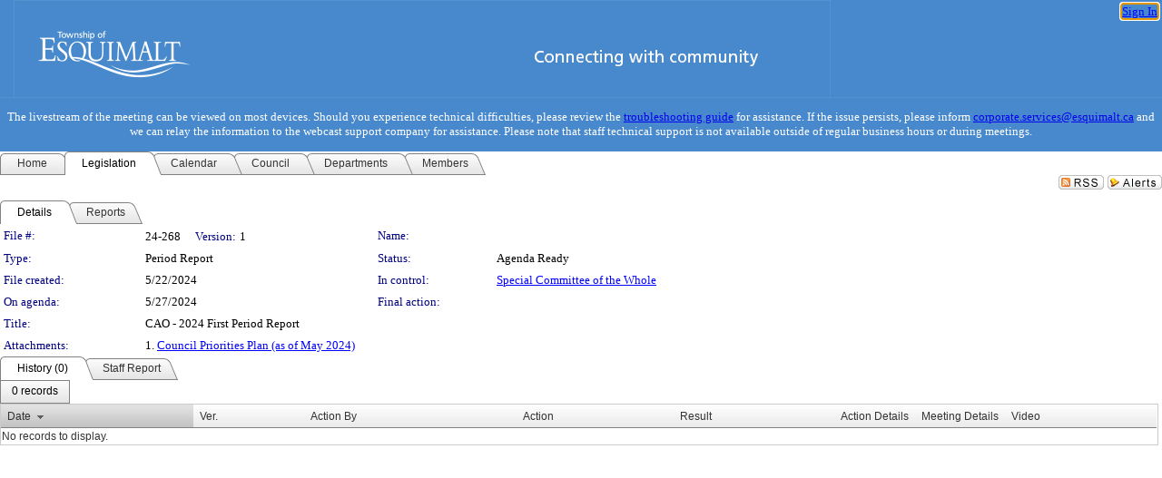

--- FILE ---
content_type: text/html; charset=utf-8
request_url: https://esquimalt.ca.legistar.com/LegislationDetail.aspx?ID=35094&GUID=CA8B44CC-8C3F-4584-BF66-95974757B888&Options=&Search=
body_size: 51921
content:

<!DOCTYPE html PUBLIC "-//W3C//DTD XHTML 1.0 Transitional//EN" "http://www.w3.org/TR/xhtml1/DTD/xhtml1-transitional.dtd">
<html xmlns="http://www.w3.org/1999/xhtml" lang="en">
<head id="ctl00_Head1"><title>
	CORPORATION OF THE TOWNSHIP OF ESQUIMALT - File #: 24-268
</title><link href="CalendarControl.css" rel="stylesheet" type="text/css" /><link href="Skins/Tacoma/TabStrip.Tacoma.css" rel="Stylesheet" type="text/css" /><link href="Skins/Tacoma/AccessibilityCommons.css" rel="Stylesheet" type="text/css" />
    <script type="text/JavaScript" src="AccessibilityFocusManagement.js"></script>


    <style>
        .skip-to-content {
            position: absolute;
            color: #0443B0;
            padding: 10px;
            z-index: 100;
            text-decoration: none;
            font-family: "Segoe UI", Arial, Helvetica, sans-serif;
            font-size: 14px;
            margin-top: -71px;
            display: none;
            top: -50px;
            transition: opacity 0.3s ease-in-out, margin-top 0.3s ease-in-out;
        }

        .skip-to-content:focus {
            opacity: 1; 
            margin-top: 0;
            display: block;
            margin-top: 4px;
            width: 150px;
            top: -2px;
            left: 4px;
            position: relative;
        }
    </style>

    <script>
        document.addEventListener('DOMContentLoaded', function() {
            var skipLink = document.querySelector('.skip-to-content');
            document.addEventListener('keydown', function(e) {
                if (e.key === 'Tab') {
                    skipLink.style.display = 'block';
                }
            });
        });
    </script>
    <script>
        function focusMainContent() {
            var mainContent = document.getElementById('mainContent');
            if (mainContent) {
                mainContent.setAttribute('tabindex', '-1');
                mainContent.focus();
            }
        }
    </script>

    <script type="text/javascript" src="./Scripts/jquery-3.6.4.min.js"></script>
    <script type="text/javascript" src="CalendarControl.js" language="javascript"></script>
    <script type="text/javascript">
        var addthis_config = {
            ui_cobrand: "powered by Legistar",
            ui_header_color: "#660000",
            ui_header_background: "#f7eecd",
            ui_508_compliant: true,
            data_track_clickback: true
        }
    </script>
    <script type="text/javascript" src="https://s7.addthis.com/js/300/addthis_widget.js#username=legistarinsite" async="async"></script>
    <script type="text/javascript">
        window.name = "MasterWindow";
        var first = true;
        var first2 = true;
        function OpenTelerikWindow(url) {
            var w = radopen(url, 'RadWindow1');
            w.add_pageLoad(function () {
                focusRadWindow(w);
            });

            if (first) {
                //w.togglePin(); 
                first = false;
            }
        }
        function OpenTelerikWindow2(url) {
            var w = radopen(url, 'RadWindow2')
            if (first2) {
                //w.togglePin(); 
                first2 = false;
            }
        }
    </script>
    <!-- Google tag (gtag.js) -->
    <script async src="https://www.googletagmanager.com/gtag/js?id=G-TTMGN2RHVZ"></script>
    <script>
        window.dataLayer = window.dataLayer || [];
        function gtag() { dataLayer.push(arguments); }
        gtag('js', new Date());

        gtag('config', 'G-TTMGN2RHVZ');
    </script>
    <meta name="author" content="Granicus, Inc." />
    <link href="Skins/Tacoma/Scheduler.Tacoma.css" rel="Stylesheet" type="text/css" />
    <link href="Skins/Tacoma/TabStrip.Tacoma.css" rel="Stylesheet" type="text/css" />
    <link href="Skins/Tacoma/Grid.Tacoma.css" rel="Stylesheet" type="text/css" />
    <link href="Skins/Tacoma/Calendar.Tacoma.css" rel="Stylesheet" type="text/css" />
    <link href="Skins/Tacoma/Menu.Tacoma.css" rel="Stylesheet" type="text/css" />
    <link href="Skins/Tacoma/General.Tacoma.css" rel="Stylesheet" type="text/css" />
    <script type="text/JavaScript" src="GridFilter.js"></script> 
 <meta name="format-detection" content="telephone=no" /><meta name="description" content="Title: CAO - 2024 FIrst Period Report, Staff Report No. ADM-24-031" /><link href="Feed.ashx?M=LD&amp;ID=35094&amp;GUID=CA8B44CC-8C3F-4584-BF66-95974757B888" rel="alternate" type="application/rss+xml" title="CORPORATION OF THE TOWNSHIP OF ESQUIMALT - File: 24-268" /><link href="/WebResource.axd?d=HkmiNSkKJcp9zYO7iQ4LQenL3JpSZe2UGKB_Pk4r5YQRuZzPsLMsZzwrSvy9lruIl5GkgwLvHWu67vwJMwKSFxUTlVdL05GtcnLDPfablFs-ZjDTV4SRhTyPSYW1NSg5lG_yG93x297US-_TNEi91A2&amp;t=639012008278015407" type="text/css" rel="stylesheet" class="Telerik_stylesheet" /><link href="/WebResource.axd?d=uMHMJgpmGPen0kzqrN8LWYpZovkUM17mZ-jnfMO1-mIpfJ3Mr86M6T5OMXNr2U0Pk9W3KFcYt5svpDY2wx41YtI055hyXPIDrtrd24Kg09JMsO8GiraCk1bp2kCwGMqpZqezdMXXuW0xEV6n7QuSEOHmuyo6kgwFzlOpXFFZ29M1&amp;t=639012008278015407" type="text/css" rel="stylesheet" class="Telerik_stylesheet" /><link href="/WebResource.axd?d=urCACUaUZeT6oPoIZXShbnlgytxq3wMs7tMUnmP4aoFvw0sx5OWFviaAe2ZbWlhhQMX8Mi0FTDYCb8Y-WNvbuSFn44BI8cOyIzL5cbvgqlL7S5R5XTCNn8Q3MetXqXHM0&amp;t=639012008278015407" type="text/css" rel="stylesheet" class="Telerik_stylesheet" /><link href="/WebResource.axd?d=QKX1AO1vX8ebWKfbb4eOTKZ7XgDBItWqLqM672Ig3qQ3HhlG_I-hz_SrjdyOSSXr635e3yq9ulHFcK2kM9nd4YaoR3EZIdjDueENN-Tv2S715C9DxrcbNBHvWPj-Uh8x0&amp;t=639012008278015407" type="text/css" rel="stylesheet" class="Telerik_stylesheet" /><link href="/WebResource.axd?d=VTwVlk6LPBUQNnEgvORazChEHtncoK7FwkRZQJcbGr2BVqdGj-iMW8n84CsnH6sQIOMorYFprF7_7AGvMwNv4z3tzIzceC4LR6sIHT6HRi6eIJjhdKwZEvy_5yWg5u7LkNe9t3Ja19e1HCM9RMXxDcgFCvouxputivbLJtwdIiw1&amp;t=639012008283702542" type="text/css" rel="stylesheet" class="Telerik_stylesheet" /><link href="/WebResource.axd?d=lsHxUYuoKn-ifTgGVgyNZf3eZVw2bqdnrrfBJ8SSWF0J6XTAyGsj2XcoukzmozU2bdmLMxJ7YwvzKl3RXRh794KwnXvNcPwTMFgJz1q2H-NkU9XddzMi2rc7GFYRGxglrSKxgkmfnuvKqK1tihnG7Q2&amp;t=639012008278015407" type="text/css" rel="stylesheet" class="Telerik_stylesheet" /><link href="/WebResource.axd?d=vsKpXOsoEwDUfVug9KOqSmMo0ZYmPmZq9pNuuInW9K8LhCVDiGx-4gStdZMuqyTrdQnKi2y2KGw-JDYkasLPmGPVTN_zZ42kaVpGhkB2gwWbSGRzM94ksIhHXxPA1yg_0&amp;t=639012008278015407" type="text/css" rel="stylesheet" class="Telerik_stylesheet" /><link href="/WebResource.axd?d=gGPJcKA2egeNvbDi_oMTrZQzMPZHhEQ0hmhbdFcuHMCg1mLBd2_O72dBkCkDfQ_FtyfPokWEk71-f0biNDBijcKF2cbjGOFkLqzBLNnzrv7MZm8BQmoKzeN6l0sbKF2FwrVKqiAYBc-g20wgLAmF3Q2&amp;t=639012008278015407" type="text/css" rel="stylesheet" class="Telerik_stylesheet" /><link href="/WebResource.axd?d=Nhf6TpUj19KZ9rhEj2xtdQWB1AE9x3dfjERCbojyAxXP6CcFUcpIuRIjIS_IzCgwDtzHlcE6eqDW_UkCZmMuD4x586LEbaG9IrmDoMtO4sXgHE8h6D9e_UqLYjifNbvG0&amp;t=639012008278015407" type="text/css" rel="stylesheet" class="Telerik_stylesheet" /><link href="/WebResource.axd?d=7RkMGAtaEIp2mKcOqdFCIpTlALKrRqMWBcpUfEVqZDRAcTON93eeg1VWMn9vjLDHerUGnVdJKMZP8zv8YJhqkfjFeF3AJkEqmbxWwem3_RafwQTUXWmkdAR-pgkwzOwyHrBav9bQkHGzPkQG7ZRd_Q2&amp;t=639012008278015407" type="text/css" rel="stylesheet" class="Telerik_stylesheet" /></head>
<body id="ctl00_body1" style="margin: 0px; border: 0px;">
    <div id="globalTooltip" class="custom-tooltip"></div>
    <a href="#mainContent" class="skip-to-content" onclick="focusMainContent()">Skip to main content</a>
    <form name="aspnetForm" method="post" action="./LegislationDetail.aspx?ID=35094&amp;GUID=CA8B44CC-8C3F-4584-BF66-95974757B888&amp;Options=&amp;Search=" id="aspnetForm" style="direction:ltr;">
<div>
<input type="hidden" name="ctl00_RadScriptManager1_TSM" id="ctl00_RadScriptManager1_TSM" value="" />
<input type="hidden" name="__EVENTTARGET" id="__EVENTTARGET" value="" />
<input type="hidden" name="__EVENTARGUMENT" id="__EVENTARGUMENT" value="" />
<input type="hidden" name="__VIEWSTATE" id="__VIEWSTATE" value="qazCAJTv3OGjWxBE16Fa4pI66U1VlFNTG28MJ6M4gbxovMyvGXmqDYF7x6DQEcblA6qJb93wmwxfVbeceEppL2aHp0uTsJAELYF+EqzzUPV3Vx8+D5KWa7brKzvrji7VxRWOgIkN5ChQdsDAp1JRTCcame0NIIqWaSFtN6q4unrcvGaf6TYKA380u/lzut0+6iKRrafThIC9aNzkMzAfJy4RAITTIe5oVKIWK6W/EI0cCTgNr1nJMiGMZIdov76Lkg1dFZSlmEoxxxMU3/sOSUUf6Wj5Zk12Jz58yHarKYcFXdc+CzIz2BeM0afZiMrbQaqsvzI2DrTFl6/HU79OOsaPjg1H9ac+tA4uqFcINpjUyi8ey4ktWn+YTa+aECMispvl+72sVdsiqQGkyEe3ycAdAPdq1RFgoYJPY3464d3pMiXEnHnRRw2/nraAwPOAZNcKijmP23YZL8pMBOBw906CBy/oxu7o1C5Hx+HaYL3ifK528BvQh8pUpKJRKI90xWM8VYQxkKvI72EEfDkVUGqtnc6Ibu0xRDGRdPQIxVFu3GJnll2pq8u11CxKsyB/Pjr9sBptCiN+GBfMIMJ+Lpw7/WubfMU1V98SHIsM7C3iD6BoufnV5argLRiCfr1GJP7/rHArAroS/SEnDbhyiEyMi3tSj+tUziPD1ktIz012IDT5xK4taEHZHDgtnA9w+FDTRrAh2zmffUejk1ROLZAxI0TWSztusFPBWrIMPyZyrmwCXkFciS4yTAz2Lt7+uTAnQ4LD8s+uJzY6jtVJJtWMnwvDbukt/ZD+tUkG8O1tj8sKrA1FqFvLTLPXWjhwFhCrQOxsv1DBnkeW56I5imfEF8iIqGkTJTisDjMjL5dK029U4UyqwrBAcPhgxpTXHLbqN8tjZPVtPvWCtdQAfoZdN53teFKf//IX8vqU6oW4sK9wKvjZujmIjqdSG9KYtKIErLOBV14/qQF9TlOfjaxkbUkANJyjHa3wdfS1MAHhIGzT9Ei0Bwx1QnsU0ukYcyf9mB+sqNtV9RsWS18craD8WBHOZi3sZV/yJkaABmErjltwXrrbofoPObbIy+gCHl/shqS8uCkb7ys4861drUSKgMbwVFtyG13soLcvkVGW1Lgg5OHaIc55QwNTSrg5UeZR5Khzcx++JRYurn9rZlxQBfJAN8V4MGHEqdTHV4pJmhIMEn2fTT3r/QW9nB3a1xtrN4yCXv79md8B4YzbCsopA8RS6CYK8bVgLrVpGH1NTqxgtXK2TCjPWOwjfqgq1s4Pjyy7XdsHjnU5K5h0jEMkFLiH32gQAz9AWESaOSTrO8dv7QNAGtqKDXCscWHo1PoCv3MB9tRA+MbD0L03qYBpRd07Fb/++wFeWJxf9HG5BwEmYrcp9IJdzRYsIzU4Ilf04Sdb1zlJhkXAwz24nG0Am4E/4QFg+pQDf3qRNV1frCCNDULwGq9gJWoVqJLdQLxLhqW+a+4gR8woGGHvaVlJnV7Tnr9GWEgybc8dqtwpV5Je84HtiCxnGx9YkM2Z2ZARbTM2EapCMVCShV5L7oKWtsePP+DGmvaVASP93E+s+yjuNfWeXTwRBH8/gM4YuKu6WBxNrc2axVfar0qNor0NqyzyEkvzhT21WntM6BlWALV2xU7xN3PJZVDyNt8tGnHQE7Q9TgkRpgmyFPy+k5VcjEashHTrDZ0CGflg1nK7PVt/QyxucCYOan/YK0yjVIzSuHl2Yn37J3iVWpVdvvvgmHAKvgReSYcLQCCfHe0X9Sgeu9Ca65zPQ1bjEjgGNGwvP3pEJ43/vGCE6IO8WiphcykHLXeremizVXUaM+B012G2v48yQw5iEYZNzk7vADx0JftyPHJEZ1rtlq4Ay+QXyE23XRIlq4tbXs/0FCCkSYXgNJtjicGB6JVoWaN8n2Kp2gPGk+lTABWKYuE1CctnzbwEO54Ekc5/V46L1MZymUFqXUuFS+eDdovRQdToJ6mqOyziKXzdib0uraHIoAa4jFy9RYAE7YxP65YJ+ctMDyo4b2s33qsRXMXlQCAlJNqcZA5Is3/vCvA+F1Tspv+1S9RPG46O5Gv5ES0Hz0XV/QhqF7wPwiYzljjPtCLvZsMjKoyyMuou6i4m2p/WD80DybKzTx7BlyO8nok7N9ZSDTENb8pD8s70DIV6IMZ5vtWYFxo276ht1uBnh4mpjqhJYM4Ym6b6/iaAkLI7PBT/kBRYn3z9/jgz6RPcxRk0AxjTg512FQL4H7OpProRW5cHiMPGyrkHGWXtcj3vjrKR8YtPLpest2f+mj/[base64]/rnnHf/VZw8pAu4eQ2+EbGMs9hJQY/3IGKMM1hJPhQ9SIG0PLCtRvUUiXPMur15ZyjWPTRW1VdiG0TV7+Xb8Qr2oL9onXpN+eh+gFCt756SckVecP53b82nu4vvPp8fKRg3izFi43Rl2JAXi7QPX4TW/LxpMXwDcYKurK1uShIKQPWilDO5vsx5Xl9o2EYzv2FM0k+ot3k++Rk/G3afKwHduFt7tXSF7hxVQDtwJed1y0b1QPi/LSrC5baQHhDskLq+ncH2x+l/3oovKW3T/kWqlsrfKWMMtTDl+j/0w5rUnaXkXuxRMlsdRdhlDG97wvkS+/TGP6pF2IqQVNuE8FXi6x1nNkVRQMW7xQL/w7ZPCNGu+stD5kQNGbd/meJ1x2zaeM9jW/XPClvNDzTA7FTIUXc3o/[base64]/RqtfX8CoctHXBomWaAThDdireoZVyTpu60mHmq/ygpW1M9f+EICTYa55BH2Wrtiuv1HHhTfoIgU7Vvx1TLZknH/vNNfXXQuHyWNxde+BYyJecITXGNrtm8Fwl8IBFG3bRN8xxvDqyFdNnFB2V5p0gJvo0G4rqgsky4go/mUGCgrYOATRPF4VfcRWMhkIRxpQaFUddAKPburYXvbhKQNTq/+0/hbqZ2uLGLdflT+YkSJd+cg5LpPUacMIgtWhBg7/xQFdwflvp6yEM8ekeYTu+7l2Gx60j3WFIWr52TLNJLJ9CBXDqn+N/ugix53kc74MHW6MXK6FKJe2EpcJZ947Mq58vz/YyAuwcSp1oEnRzNNf+EgBl4lWTt41pmAsO0ZwmVb0ITRErHSYCgnf/2du2GjhANkE5SEN86UOMkc4K5sEqc2D9hoIGRUYxZz+tNgG5GXPDQy2zmtofi6XNql3nYAtfpBFaFjInLSE9YjO9hMAD9TDfmOWRDjnO5pmfCUoxRTKLy1OFeX3qRsuOApqyS42g7r6J1UEikQieFQEw92r87Bl/gnRmmQZ62sLHQgZ6MiPmnf7GHx637YdszGtqWOLDq1uU7LkdDJpPmFnJOFPyWSHJhNuDPpZc54ccJf5on/UdNmwHlsG/BKM3jKculHQQOheo6ayuUGKQGBoBGIcZV1alGAHa/viaNpbUD/cPSVOKkD2nyROIfhA9ZyUpvQM1CHYn+z7ohtRiQHAHsxsGFFOO6VkHkK9Ra7s6tLzDLmQjATADQ0JEEFkdsuwyfVY2BlZGTNNrXKd6ca0RbGJY8ogXLIcGVVDGE/wndJswxyJ7OOT0IGsY2fMFEWFxd/IbtWSjJ2UsAcy7n9k4BV+BKlJ5sg7/VVa6cG3PFSHEBAyzA/e9fhqdSlnTADvFefSVIMKFy1Dw5Eqe0cQBI1y3gi/ybv1Ok8vfEvpP7DBJScze7rUCvW5fQ1asCNM7Ot/MuV8e23+HXjd71QtDgsvSArJIzsIzXBTbUCDArJVxxrSfiuV2AeIyB7K6ObYSS6UQFhX/QkGsvuEbnRyXVtNWIuoVjhZYgK9xl2ExOVzP7YwWp3yQReaAHcGOz9LxYp6avEkkeSTOT1xEh+8yuUyItzgyz3xGK2RLT4uerauW9Seis46Dn6mZgroEH63MAZwKvPcsSSnO1cabQDq6s/m9fxsS22JqJNtrwZmhKZ0dV58pBNqGyJq0vq/HPMNR8mVDCNV1iKtZAgCoUenCYkRGDpEh7Y+Aq0hJlzhT81Pd7OR+l8Pz+X8sLY7I0KdnZoGypMD9jYMwdVoqVu5pDiw47jiuNOaABNNfAz05tNGWWZwD09nD/7FoxFrXD7zZoZgs8Q11IaCeF8ADrun2sS9f3IvuFAde9CU+ql4Ms+BZMvnEckF7Rf9sXE/LKIEW5zj0mq61ENESCrPzJDfr2fsTdHV8HmtJ+Y0O/uMiPI/dGl8iipNYri1kbX5p4aPga3jz3cZmWgVmLEWPHkoFoYkFIfVGw9qqJnrpdPo8XPu3/zGWglPZWcFcuVIhIkzglYnFpDumJFT8SI7y619N46M8j9CskORcPLUc98E+Koswi1iSa1KO6XLxm59Sc+Gs1C+OSzpWFiRKIIT8rtEh5+NzeZ0jmwVBQRRxU5y6b/f3xJVRN7f+9C+pT4dDZorIfY+wBjXt0QPCB2Pikz5sUeoBJ4li9dDMUwJ95uszyMnz+JO10OzcvMJS2U5XZ9q2a0oWjRj0Q5J0ZbG56QyipYx1y3Nc90ECktDFsPDNwsUlldA6TrvrkpEEWym+io3/2w5ZKTYIHhAEeEKAgCvgsoe1DOfdxAtiFjnT9VYNsqu+ZoXwYINF491lQfsw9VIBs5/Kk05fP0qwPLV/SY82T3ZSCmNZTdl5KKuLSQRjFzfagZVKimg97zdvQ19s47upLK4pF84PsGvKTTugAFpxaUsAHYMQX4wGCWI63Qflq75Hzge9Ig0oN3vKB2uMd9+3Ehs3bZe742BHTHWbFkg6QHynqtEz+DEPE2HRzPtEtOyBLOy3TLNQeoCMwafEicXmY/LvvExgIH8Xd7M2bUrmA4j6OQntxfuvSpalc614dj5YqZlfT/WXlAZT2cf6U8JwZ/s5O9JPwdLmfhnRZXe+cGxT1QWPQotJFPmoMUPAB94P726HK3ZVyRrBkahhfRa13L0QRjkU/oUOl4ava7fxzsX2D7I0yzJV6PZcOPpIxdesdCO2pZjV4sSf8a3kBWmBM/aOIAta2xf4o58vLh37XL7uhLMqxg06fjk4Zj6419w9cweHfcH20ujE3uvxSWqPCF46KQQWWP4hJTSjcSdkdr2s60Mmkj2ahdpfweQIaWXtQgtwBA63VoO6pf/saBk+QlBI/1j53nfEIgANHou3ZeLlSxY5kByb9np7N5J6aGRhmQy36X+B+bG4w28xXsqr1NtCr9ZPEbUxPgYJlKWjbHRFNnSUnnodMbjhZjUqzFqMCA2Y/QKhv/sqIaJ3K/bfpqeruH9rT6zlDueeoWk7k01WDY7JayVnumVYbegG8TVM3cCPKB9IatfnWXUITwErzhBJfPIrthjE8/mjW7FK0T3sTda57aU9riWs0X/j/b9Z3ipxe9wH/PPRB1Px8F7XaSCyaR4jhq1XExLeiS8QPZHRhXxixbDLkTsr0TJG5l3cizQ6xuGM+yJr8pHrw7BIIC2U6h1ZCZnpKWnZ1TxzKwpZ747UX+H3j2qVWQlxSELd9lAek845J1hggP/AuSi7bDp89gB2oEkP9eJJe+D9HUDaWBdRh0skeeJoIsqcADL6Jkv590kr42GHMjWuujiaBtzsmjRS2iV32PxERD1+VSuwdcp5x1ybP2AGYv0WgvyuwrtNhvbS42+vUulVvcTGNNt/+3h0b7QB9BKFvI7to1Dzx8H/5+KTFI+vR5xMrHzTG+60a+f2n8hYaM+AgVALKAq9I7vxcPHlLfu9zZBUBhAlwsb/pN77rOzmCUqG4DpJdtfFXrn5f85KB2BzP3Mf1QlffmQyZC73yn+6E+l5Eky8Kt7d8SCl8VhK0koWcWwykEKOQciq15cNKhHp7OODFHlvZ+0U3Lzakuty+yzHXg6xs6pquH25zlzesEPQgPTaRHW0r2kgUmQOilanhLGYakw+Ud/r2txM/kBYRikPlkUFZQp+vN6wH48YapqA4DDmE7UyDEI15NFJH46/0VuiMxXSEpnRNTr6PixF4z/CCpBPwJvHlEoQ+35+J9RHMsSUm5mXhJx5IoFzCJEFdyWq5ct7Ld9UqDR3fwHFaD50t8ntImvhux1aLPsga+vKZvBsK/4lP5HO2fnMZdFN4cYBlr+UPPxYtZUBpu8OiDN/1e+Tgdanmf4H3KAUiMEK1lbC5Ko5jpIHA0JRruViJgduZcQki/CEtSOL+budPLypqR/YUdhRbfpTKXfTn1VANZvNgROw0ED3z7sKYONwihpMuTDjsJ/bOpo23TmWoUyAYQDmyT+Nx9KeEnqjzEuAhix4s8sREHW1WgSrFe9s721rMT3Afui0tMXf4w8GGUw9ax1j2DcMa5FsZNfgKp8GMnUXSi+A8yINRsP9lAD6UxE7CrHFtW0YdSRM5f/[base64]/v3J/nYEetVP5RVRrucy8rvzul/a+ky4y6dGqup6GRAm6bIFsuE8TR43L8sClsjVIooS4V5aLA0FognlHG5DCR66h6FqvKElfFCBPQDJZZtlixziqmBhYwN0wfkBw5MacbJWqsdG6MA7WNt+AAGShrcEEHNRAopwkswl7dNozIbE8VgylPCqjO8WhrFcPX0GVvWY5BjOAanTaxikCMa+8lgViWERtJ/lV6SzQ5AwRB2Sha+26PxbuLCCEzTSqEFOpO6iqYz3A61fgJNkqZBtvnLmm0mf79xs3u05m5XZogUFcLI94EwVcsL0NxkN/KK1nCkavxELiwti7hxB+fc7pUrGUsXu8JP0QDQOvB144IxKhsoxSUsNcqab7DB3DHueCWubSy5mwwKgmYPY9Re5IRjTfNMiPRidK8WYNDd7oWjYSgAjqay8OYPbnY+i1eXmWmbBuRSiMzGNdUPg6c4V1mJDTKAtDDtYn8+zteZE/EfhN/mMc7vUd2jvTgpFwxi4qjhZDhnmD07FJkh2nC62EjcHomdX8wLgATn2p6hIU3p7SKTYYAMyhEERV3OYXyf9L6ADwNQ7GQJi+nZHvMQMPFQ0mg6/OasZXi6qPUVc/ibM0stcmJDbcyZM3lGua3gcmldNQapBV05IAPrevx6OaULuMhrPE+62v1R1KD5PJuxiLGGep3ZV4jxQ1/M5NkwMF1NCtyf0VeJP2np+tJzYtdFJMnAV9ffBPoTFdMO4UQmpXpe5FcuqTDkZaNEuQEr7btE8zxdpyH32CzUTTOH6mBELVxXIIQ+inNoUi5Olk0s1UG8XCgfHMZ/3/TGB+wuleakBgI9dfSsxQ/SVL6QWsmcF+bZafnEvtDX1DXsQ0lTlOhxxdoaFYb7BCQrlMeCbCv94tgDSk20AQAzcNDnRt6kIKFGvbxlKt7tXnxlWIaYyQR0cGaHpzuHWmgEidgScSvB1IxufECZVUWsgodVAEmEvF/T+iB+PUGMWWPic5dmBYIzPDkx3v0Rgffr9S+0e40Oiuk93O0tdusGfuBjgC7v5CDoZNZy57U1DpMo/WWueiuWhbQBlj8osuZjJGue6ZXtXG0M2IoYDw+fEr+ar6EhFXrjSy1lcXIzXISecdu6bihOweDn3870Yq9N6RD8/Qnj4RNqVIMh2DS+W88GlvQKuBSeadLl+49zBIhH+q4EJj8OVzht9VB1Rqdka8i1duvGh1TH+cVv5SXAdMckYSYU246aBnbxk+40kOmQW/N7uLGIX/NHITrJn4HukjMWr8ndWBg1CadlXqciR+EucSf8ASQw/odvCL2Jt4NgVX6lXHAVWzGf8f4+8uYa//LCQ2vHTdYjbHdTX4dphdqQ8PhG5yYOgqrjKkZh/z01r98C3T2buZxqJ83ciaEkNoOkaoTeuC4ESMwHlkFJ6G472fn0i6iZjra4AaMUuMzFEfDuhS2deSMZl3Fe3epDsHypxJV+n43DbJ+HWpOJOtOzaoTK2deKM3hRyQ5DkxAk/qYn61T0BWMRIxTlEh71x8NMB2X9SgPoB5YVoDOf2+yEcVD6Y23gsKOcR51Wpz66J5RaUUguJx4T1uPksc9Vzq44XN8asbpb9Qk5qptulVrlBwhvAdd6bupChv4zO8zaobP9x5934x16OYxNajlzojMwPobkV1X+BHgiCIPPfS43EIcPa/njJpmr6pCCjDbZrHkP+ZbRF7/Q7PeiXhAqMdDh99XXXEBtJG1iWavXmUvfTQnsi0Nk2T437aTIywYaqHY7xNz2ZVbwjFPSososDI16VaqD70UXQgRPe/im3XMGNJqW/1n6dJOI0oEUk8h6cGjgpCase1KGvArcIaPhkGb2WZsZrESaLu64iFEW/7YJ2LNRRFjMKO/LkcHgncy6q1Mi7OqvpxN1na6DGw2inFJVU+AgPt9WhfYaMLlEuckXWouZAqfCk/hdoElruoyBbk5ec7AXd/FnA8lmviw8OYjk87/OXTLPRMlCAtCfWV9LkBQFcIMNH4ytbc+b0D1fCI9+wsvX605Xhq/2NZkdC90BPu2tAADWESRq14AASXwkTgIz6TnWGR712qESul+r4p3N+yjAyb64fUCGvkG4/oDU6qNhbPAfeOvV+X0kafV8MFQEwhenFHqxiaSCITqZivg2eQCFxMWlzdIc9Ez42hhKmfYfUlc2FIjENqDI0ZaCMODZk0eOD+Ul57nS6y4SVtGsEnALM/eYkAsqlnMv5UU8UAXrSzFgqxe9drJt6bTx9+zw2M0B6ITZPvVv1ToHpkZjw7M/iXhM3W2qzj0XK/PENFU7jYLsB6y7F2aML19OvFh+SCfaf0kjJCcyWxFEcXZEaWzGcuKkz/6UQWiDAejRP+/hs5bNRF2a4neOpWiHs28yuOt05inGosqUUFeNduPW/SeBd8Dov6m5R3HpntePkjHqYE0fy8xNAkenokrkciV0zPr1Wko/ValcCDWa/73aVGhe2Il7B9jBU4PFvKS2bVBcaIsL1HnR09bVTP/PClblXBvmFWPjSoVtT30wLLjmg3TCKqz+SAzKkv9WNdWCWoKP/NC2wC6bnlh04eQ3s5NU5YGkqsCn343SkDhfz3eDKMxt5UyUdMCQvhegU+oZNKxkLwyDxSiCpDyJeXvI1XRyE2HfNfLX+NyjsfV/9OKIZljKxQspDfrV+rl+jqo7Ba7UmOfooaq63DmJCbvKkefd1MphdlhuaiESf79PfhxN17OMc2RGsLoI3tEZK5rJejs4s0rqFwWBqpk/70MKV5WRwkw1J1iVgasC74NF0e0o0bOXwkLRcHLYpvsK/XesP/jazCJK42/r0VrAr3+N1nPfFRiFwosAPL3VbeaD+/Dd3RNOG0NVFMtCDFVWA58VG7ylTB8LcgTl51UevdTDQapiP7nPm4541LCU0Jfu27hR5WDkQSLqHpJI2uc8DgOCs9civYcjbKSmRLjigEOfhOWa3F+5xY0wX0HC+nQIKLe9fOQ78mKkwxsTO4x3ZgQQAJWxL540Aeas+wMkKh/[base64]/6KAhuQFUByYXMOzfFF3tQzhKAdo7ECfsdQvRjXO5u/kFaiEygAGe2dfQ5DsKJGGU6fKrCrfAmniPQEfQUT4CBCdQ+vTyv1I/2nKwTTjWHYnErzZBDkZ2Pk0+3GMI7f2i/AMWHqlPS6AWMnV/13R3KIqvoOQmnnmtZGfTIPe5UKORObC6RNjBTaCICeEgSmkyI6mq+HDbcSIcya52FaCiA1PLixDpYZUEyQL4M7U7uJZarvcq10/jgGqDOH6c8+dlqQDGafh3ak2IM/59TuJ7Lgh5g8qf41GAjiZESrAjYSleS0BqbQ0i4iJL2j2rP9EG/0r4w/[base64]/npobn7S7ocOvhn9Yg+u4BSWaU5yLSKgyuUhREtXO1eb2/HUdT7A9enZRkZQZ78eZy6HY/YfdPhZelm9M0rGFjliAsTXlbDJHO87vce5xlrv/E2c/qSz3gMZGKpsnMck9CjLsKrc7jWl1qTFETe/1WBRokMrIJCrJ095H60U74+TLigjKqSqAs04knJmmIQnN02LYA3JTDi2AXecpeaht6/3ZW9o1DQr0bCK1DRhs9jsYRC3txAFBLrW3YIArhPOzXSbf9f+8oDuuCGTNz5bjfkC58p2ypZKYC1uVHH/hEqJakxYC7MmFTXtez08sXOmpt2sDN+Ln7T/093KOny64ZnKLgNcVJvRzr8wLXdAWg60i8ktLGdBj2EQizGk8IZprxO2p6dBch8Yd6UXm1Ll88DD1owbhQ58L8JD5IZZk0+NwKR9mqhTIIMNGYquF4XL/5kOcVae7sLGdn8p2yAkGGjxky5zbA5doDs7r+cskfH8WJpZ/8dQbksnAR+FEDHwaoHALGlY2aaqJQgCvRfAuBRVuEwIV9W+asZO4ppv+VP6n2dtXjCgjNSg1rrWurVxup49gq1p1+GzsY+EAer/psyAxPbDQ85eFIjoydMOJAmS+OqwFFDZZ65OEk70jRgEK1t2IAj1uY1T5cChttTn5fMH2sy+KUFYCt348sTNjc0oWUgbP3zAKvprP5d1RUO/N1jx8mzvmbq42dBiaAHCfV2HRzA8cYoEOxak2KMpPewLN7B/[base64]/GH+3Z5M1sRvsEM0tBa2VXuPBawbqeTCrZpi8+3oRV30glBaFdGwo1cOfC8Qcq30LJAV17IkrXWoZdJhFKAaJbFqEoDxEFmCTBBgyzcnF4K+1ptj1kLQqmhaOh1sYCxtWVxoo62Y7f+ZUdJkIUvNKO+H9rzdmc9ee83Yl/sBOSYhBMYw1YEW6Bb84DX7HMXhbMl5kfgAhcg8gChwQHgqJojN0b+0/LLKe3sLAYdJlitTOHynlOKuQCBWv9NjU/Ya/fyO/VxLtDU1Eg15wyPURlYKYkwZiThJQ4bSMWZrKPqVzKW6oeEIAEbOmMr09lEO0/5SHyorJKNlZVJpSjnogrz/LJjGFUvb4MY6eygvQ7TLMs5qitN1YkjQh+HcsH4uJHECYrcvuWjAv7edcNh+o85Ox3nD8PpBmWgwjvV5btfQgXIOassHyyM89RLtH3lA2ckHvGgXpkmA63W2BArFSXcXjIuQsrHL/DWR40qgbMf0URFkwOnKfTyEHbz/Rgc3w4C6UPJS4OkbO8STyXQJ4p41fhhmph08m+CSRAtS8q80uondoLiFSqM9yQAD37Bl8aOAcKokg2eOkrlITgL3GstRfp02BTGh5uOXvfuCpik7W1bQ7MTU66X+CHOinUHffYZr7TXvp0s1XaoyZxJ29Q/C8AxcYCyLAtmVSfAaR9i3gLvPvFaQ+fTB0TW2F3rVohlG1X9qjQ5v1Vk2f8UVTNPXgqzt+JSQmagnrC7EOFdpVAKp2I3omhLugQoxM3dqcelvyjJE40Nx7gvwBpRD3iOrZhR+PLsFBu0MQ/f0Y9Zwt3Hg/GNh3Iu4bBbSHFXCorSguJCS9+fSMOPdEYJ3GNcH8Qv6pudZXwG8eE6A9W9A+1LAK8+c9FeQDtcEWN7LFrVFs5pTWOVqRMcVaZ0/uKrglDpMhBBLswtgPJOzMCtOwI19KcvRP1LdyYScqExMKB9icJ6UaEkZ86+r2g+emmt7QgfxdlYuagNWrwFeqsvmWfBwE+gw26UifCD+TmZ4rM3BH1VsijPtUTr96kC9b8dxjjQMKanmFTSoPH4UITX6TxuH6e40wfnVWG3kSnNO/WJZbtWTMdBItZqGL46tmypwa7z2I8OfQQqxq1UvNyp31CKNTcL92eiyMq5sGNbX+bR3lRFx6cYyIRT7hci72cE8g6Hn/Ddg/kWsAlnj9gHkKzAZ+ns3mXeyC+ACUbGM3cYDv9sfD90W/WMajW/PLJ9q7wlCfbyWidv9PIPKQ/bJyl+cT+gDiQNOD3sj8O+uVvchQjB93vrpsxX0ILi6DiAHwvYA4Mdsd7iQvcrmHRgZtPYaNrTGfneUUrOaIAM+So/4sKrtxL9dUAfWRqGDdGb+2cZSk92J3HDOwsB9t/9CHnTzG9b3QgUOgvsmz9WhtQbGk9P4i+Csj0+NWSMDIpc4dR8zjIBl7gNILKG1ENQmwP2h34VmhrNru+JYr2PelZfLwyuHeRFNkOomsnfR/vgAVCRn2Iae3ERcvJLXtZJu8dcYM6r8vZODfeBf56GEnVfSC/bSrYkHw3MopHv16Ru5w18pD6Y6J6dxc1g9OKNEWkEureFP0bs6hu/tCSmVOUy3RKURuu26SgoLA3xRbnQRHQfpH8EmHKxXNA7rn8X9gBYbZZwgtSmBkBDh6IRN5jfD+wvTfbZErGT3/EW1TzP+pF482nXS7EV3s4hlYukf7Clp+6Ayy0Gi06hPHquSDz1SDGqc2uKHaZ4CJdcfPmBaMEAG5XMj1fUZR3Tf+IZKOBb+Qa1OcX5351/oJuRHtzxLtwtss20HfkXhrb0RJgXVmdSJj5ehbyV+InByu3GyFR3dgB4V6GMaPVKjL5Tob+Dpjv4QFsH4/tODTqzPzl5YpkJ0jDEQSaj3kiyV/1xFLCZGvS74SyueleUAimUL71DNttqbeiKwHbkFXPUQPl8MMMmfEDrMZpyznyea36q8X48BttQZcKCmQNVs8AkSn80zRuyyQ2LTCJSPcGTOvCjUiMoA6Hvf9tRwsxU+CD+6/Yz7OkPEiNTlfl/g0ftfPfZKh+iUjKuc0CigtlV2BZqf/hYPb6XhTxnQ/4UGbfhos5+Fur0XSrumxndGHFpauH0I9e70frOrT0jN81L5qtzTHuv8YJbKtHR7G5UY8eWO1vQgL8CWth6EWm1j7SCD9pP+sJ+yRuq7uAldbg0fE3iyr8lLo9HgBER/oyPO2kgSm0tOaeWLWWYZ36a4oief7rw1vHJbWuHUbQt6Fs/n5hMaOlEqyENZ3DtmpY4kyV0kImGF8nvOBYY1EAmJk2c2eERWcLwk3URG8liHNvM/mhoZqN2BrTBJFwL/3pcj+sNzVHtKHHqe2AEvvCeKAqm+cHInsJbnJa0uDzJ2AzthfDXLLt9EHDlxcQ2vGWn+7t3cN8u1LkFwrevl2YLl5uhOhdA7kmkEf/[base64]/QIn7jb7Jkw31YgbdRL/tIgezkCxvBOm2UXTS18yP3OdUlWzI+fVdBZemvURoUBRjkXtzLc+LQz7cep2NLQyD8HYYF6A/+g7ObbLC21QbZLERb52m+o2Lr0AIt/xZpeWm0vD4Oqbj0aLNspWbyqu1HqjSVJXPpxwBmiZkdSyjPEhWDfGCxi1ssQDCXjz+r3+YV/QR2kU4Di5wvhQK8ODgoS1T3GUuvsUutzfDpd9LePIB5Z9R0qiQCIqpjNi7fMdRd0ZozdM48ZCV+ImdHaYq0huiKnQ2AdOsAHS0sttQFdK8pqZ8NZv7xT2N5pc0Ne5qUrZSIvqE/7JTC8hEty/OUk51AwAkJv+g4J6n2BpRlAkpoWDR4uT+bq1/[base64]/1oo6gUrBJs0XpzYQuQzB/p3PuBZxzjl9myxxFlFFf84w5YvYfQ70lluygB1fbHd4sKP+ixRRICy7rWDshrCKfasnbbhZD2ksB4PVM3K0W8vcZWV0N6Ulc0wc8m7VtW8vhd6hkRBdgbTkJTRPP9D4Brmv2TbBoRKC/GiwtlUbqyT5BqgJ17rJZYY1fLuC8YrWgfG0FoAKlI7PHMxr7APpnNZ5Up9zVRdWNIe2U+70mPQP2Kp2E8IEqBFPtapFRbvphqtpaJ7UjeEy2MmQtPignCj1TzteUwLfvZ3VYSfh98tSx2494yN0/Aa19+Wp+iivMXIF9QgU9iQIIOGPoboc2h//lLa4Wpq7dhN8u7CKWIJ/b7KQYsYfwYbK+lyybbNEr00knRaLTBWuHuQgtoWHVEoHyKkV3qsbs64CxE0jmj/4yl89tEHTaMyq+1y53YKliWqJGwJCiXZuvKbHB0tpkoK0ZHr/7w3AyHbtSUulEuc4ePFF1M052OTxNaVgw2kolTl7VZX59usG3AVlIMxBqrMYVudlkQGU+2W4A/gMr62Rd24ur/lQjOhGZqT0y7QnsBPsR0mbop2kufPVETN6426n0Et99egX/n75PlUc9SBggnAUuF4rULzjXcH28gYNa7JGYr9i9xiYXH/7abuOLkN8DeMNNb5F7f6xer8Nfd8ZZWlxwKfVufEY6OmYdyy/cOw4pG+5hp4z8rzZCOlaEdEBRWzQOqWrsSIlHvJvuB1pAh+jWTsG6u239g7uqbEkD/SviUuxc83roIM2hAKmnD8DMEYiPG6Abmi7FY3UhcdUBleJYaGvuvX93eV6em4CPjnLizHIQfKd+Y97GnqydWIl7ZWVEKHm7TU3EOeWVUQD40xixqA52d3XDguX5Ay4A7ampRQJwqYc6WKTXpqwtFTtBjs/uquJWpFtxnQORjPkARataaNDRHqB+rm37udircUrdKjbXomBckjZqp86Hnzi+O1y9R7FLNSsx0LMg4SjT7+MPpyamrnhZzLiHyEi49DPo9u0O6Li93gI9bXOhu66udS0b3Q3LhiYPz8Efa9Ea+OrR+Wk/tu3rv+/+o96BNN43In5bpDf+u8rEJ51MSKZYMmLzwXqzWdi2PQuy9zdR3vHKbF0axYEdyWmZzYOnCP51u7wJcjOmKfg66gO+mEVr6LsM40ftDDMCIjQ3Aqx07EOiww0/Ei2VrjtITqPvO6X3/KpB+Y1qI6Wi8L2sGX8qXCtlwHV7Ng3ijumg4/xglToDGkLF3xhEam3u21/t1JS7y8wvw9TXbNepMFZRupegLqMvE1EtKPcLMHa7qulgGvhhc5nuaW0dzmGT+y87U4JqHc2uFe4SO64N4oU1ysDcHs4TNNc3kz3SOlrVlanoAFxFarg9emOtaMb7w3ItdghJTev5RfIO1baavmtWHrJ7WEIlWishWG290qI06NXbvQ/[base64]/h+39zinH2r+w/a7g3e1Ch7gru+mFYBuUvYOr12pZ66yxyyxrv0/9g/Ycfnlds7IHJw0ofA08DKewGLBKh4tLqyKkK6MixPmQ+gdMApsTWg04GNAMgq9zEkO2mTeAv4uIV39GnxjJxrjJcnhA/tJ9kyGXhrWive8n0Q3HI+rpaGPUi2Qr/jYN9e2a4kEMtKRU8uEMi5CuAEwPZ7vNmjR5j8M9U/QJHIMX3F9xQOoi2N5tZQBMizFHYPNUloAY5dyBcPaXUn2H2Qe4uBH8xLALVvmBDgMWbZwtjgia9t+ZC7O4Yk2uSGv5hJVk5jo6Rpvga7FMFWb5dsWxIHykm3Sjl+frI5JZl9t5tmm+uBzo4fM/g/cw0Ok7kGUfpj2052HBz3hhY3a17AR3lRMDW7IlAAiPCrnzRdEUYjg/CG8+VbW3Y9JUm2QOFCVn8wvaxrETVEINSycQKkHP+qk39mTQwyoGw3dLICUquec6B/+xSWTMXqnj1IehmZpbtCthGGHe5bL+X92zQP017YW4JgSSZenyRhX4KASMRqJJ1QifZ+XouF6vzqznhYiArVRu1uZlHsFcg0hWDbr7Hp2r9qw15dyLKuohoYbjV/CF1XeE8uF6P380JtSHYIOzjVkzTH7B7gCIenVCYYG4YHkDZ/agxC0rSHlPYLfO/j5iLkUf1OWYUfv5/1m7Aed+hd+rlpQ5WUk/jT+fZoJLEk/Aw62WQti+7MwTM7e6sN6m05b76mHmjBiWndHZ4L0aP1hGH+Sw/NjmrR+uYkoke0RKAb7Rb02D1kp+HbL6X0Ffs19sOrycdI6wYXVthn2U+1nkhrlmlOECkmHAv/WDtxgP7rLuBJGpudgM0anBjmzxb8K1Br6qgG6JbxR2hJ4KDXQCGlWTiTODdgdTtH3+Fdf46ZC788OoX8sUMn57GFZTYa7beccBPaGBXLmL9Wnn06X2GZqZ05I6Y8rlET+5hMneaMp8FTa/yo5pjr6Hx5vctB+uUo4e9d1tVPUm/Z8dBuQQ/q6xo2DQdczkezwdOAaxYjD3b7wOoRM8v0sg17XvxIIOWQAzUFSEgtcy/WezZye/n2FHOlWrPUmrYYO23/yLeQyB/MAuhlDLVIkRn+ZQIMdNXDdJgZH4WEer8sQrmcl67da7TBHXpAl6MAkqpudXHQKF3dX7Vc4/TVCFboFU84qJqAa0qlx73gDUHJjc09m+d873aVNUKAeWNywC0LxjLLNm4nfSc9D2zI3r0T/bXsRbl9lnRzs/MUE+WeHBHHRgwotFn1fuGyHZMRdcgwEJ/N3hiO9Pt+jhheWkyEhFi1gr1hMCE7r36/[base64]/lww34sOU988BUu1MmuoOgQHuNN/KQgPPZVpo1KUCN+7uSgzW9qq3b9qPFExkQoGRYJaJrVlIdQ38fDA+DViMtKo8zhZaEyk6eCfSZ4/ZjqP50gw2/rbwKMUzfeQcHYdNs/WxRlMd7XgfEYUSogYWfx8r+wS6ZuD4fuqqrwFDDGbqYzKFIgCjvcJcMHfBoV1mrb0KbL87pMQXQ4dnT/C2mApggMUUBrxF62SGLr7gfhtZfpfI5Yi4/aGhYObCuG18mPOI4K/lqJGCd72jmb00bhq40vCl++TnH0IOdaiKYGRTEu4rFYyTi1E1YNL278H2h1z7cJsKyu4CKShHj5u8K6gkwzVAj+4GZ7wNG1lQ52hBRbxn9nWidgvuUiWaaDaViOUiY45ucy9iYCl3sgRqueYO1bQx/ME2gFsklrcEJXXytGE225VjJpRTkk1YvhXsXwRRx1+DgRVwGAOtcfp76neEXG/To4CMmfwSSlcuwb3vwjdzzBd+p+ROzEvd1RNmWwTrVppMTSSZZtvKDzovta74GbcGD3OfPVC9I+ybsozlVa5ONooeaKPdbiipgjM9y5mWfhGMTl+iUjLwj1ZwN/KbTKmB8ZQmV5MtYTSX5uTXjopoUoSXZTVGaVPCTd9DVtHBSMs8kL4l3NfmxUAtDmuaWbWWGyGubJ2S3fKZtsbM49mgtOt2AFaKLGf1xp//1fW/Ek+Du8V+IXQ8Py+I1l8VTWRCRWcG2srI3oYE4MtzxuwcLklfBM7914mIQEZuhU/i9a8Qm4xpkUtJefxpspV67lteJrzYmJ5VEqLgsgGUyrxr9GM8pb92rj1JZcCXo5SGGqfWeaei7M16hs9bWwSR+sUk0EBVMorbKp54Wu6pzQuUTpvgIX56eUHFwMfKuJp7cOdZPY9c7COlBzZ6jPOZpnUZhoWl9ujUc//MG0XiAqNF4Ie3YOP4ZXIHxD2rAd9mGQNybAonDUdXE2qwv3ZtiX3P5W0CiOYXGbjBkrIL9679LhGFkr/1cJHGgTu8pLkf1KRfMZ3rFteNSok9EiluQsoE8kO6Dx0ZHtFjkvHG1Jg4+mE5JFAumuF9ZHbQI+mrQQefepQKI/56EMLQHiz6LObSnPAW1n7iwnUAxX2I/Th5SjvOolEM3beJFBjqJwOfFjC2789z1idXti0EHm+KMamkE0gWgaiALtviKF89f/AOyFZV5sTMfYKnVcNguOKBQWVIGU6tbQiZESb2mtno1qQ3INhvzo7kXUXcYQnnaHpeuBnWK7iCzt5Pjo/u5IVQbR2Si92eZT6nR6Bjo7F4ciPXPsM21a+twIXUFEdTwdnEOP8WgqbYy0P4wbrSYtB19q2GC9M0Unmr4hysovsNBycKaAlY9WspsqVxPEo4FP4+/[base64]/QG1UjQxFE7CzqxMjwbBjVe0iZXu4nGzQMDAruG/00SG87v9H/[base64]/ulwTuzINutWmVxcjXasZ9dt3XZ6RbrhiXgYY2V/V++GhdEYIujvWAaNONrNQXXak/R+n4IFUH0i2qqNj1h59NTE5qerlSfoXRgglPfQQC4TNS5+hiVU29FQ9K13llH7uBhHZUPyIWe7OMrJjeKS1+fzWTQkEMMlWdU0Sbz08tVpRlbZoJe5LEVIqCoTzSeLBUtoNX0CaLFRqyNesy5E7/8eHl71/mCqpWzTp5HWglO5vM36ZFOgm5fy/mCV2JMbz+7foJeQiYU3cOXQLLdaGBeo+VShvYJ5WkzpTxdKuJPQj5DEJJPnRXlJZsl/DNK8KNFOM42PubTBIB1PQvAxpOr9WwxGO9bMEYB79RmCJCcYY6+VvBPajvHgVnsLleq/U4DJ5ClBCyH7dm+wGcmdrFIl1Sm8FKyTTGDe0tI9iA9yRmccwkF/[base64]/ZVqMhCg/8r+HgZp349pmXzSMXd5BCht2q1qj4R6iJdfAE0AbtOjy4txIthn1asM7RPgoM3vqQVXBrCNoP56ATnMFfPprNRVWsI83tobYSYHg2NOoJMMsGdh9zJrbqShwx3wIuv+jaipFyFi+SCEW9YFISZlpWSb8eyKhPV8G8BVV0DTiiNFSe3ms+6AxRw1siEtduxyUxb01/ISV9L0YJGxH1DQ27GDN5HVfP9xSAg7XC7sOlQSIiIUUwVf/QZVq3b6y4xYI2/Gk8PY3MduYwmU7FULVCoEGvoD79rcJsVwOr77yLcPXxcNl4E9ZcIEnF3G2SSZ6LJ/qEk9ADGeQgwive0O94pM9MUh6bPmGQ0R660vYrRU57KrDmMwIt5/pjGlrbQkrijdVAeDZLfeq5FknUEQFQ0zcXMybZ4wOW0QYXaxV2x0LSW1lqzv3+Z0HgBjmAaBe+w5HC6FbSR4H+4uc4otObpPy09pmt046ZHFciNcOYDT6htNgd21TXDbFn6mHQZJulqfcLZ6pp+euBt5WvFJlIbKtNDgWHDq7+YBrjH3BktTIbXhbM2sf+O4uyH/KlnhkjKptxRrrku+jNbtX2XJbDm52E5Y1bNG5xQSs7Zecymf9z2CYReCe7pQtp6hgOcmB9wC/0ccKiIyJYXfSUUEcwE+aFGH/Z6R2/r5nodZQhlPQNM1sgpxkBEs9KvupeMriXPQU09rJWd2xfq6Ki/aHGz7UTFM6nQk0sWSPG/0y7na3w7/q6jed8MoQ4tsC7iz2cTK1BP4zb4+lU5Ow2TrV1bZa7n/LAnHefUoyBMNEEgUO0a4VoazKvVmgANZV3TqhXhua2zBZULd5DG07O4w7frvWaTiqQGVyHLT6LOX612GgvYFOtoRFadK9aHpZmwmB2MQsaIwYptZ6TTkNY0IlGqAQbhbE3V0IbzfNZ3RrNIMSEyALcaQH1/v2asDglCoawabIFjXhgQD4UKykQRPHjJ0W1apCwmJPRyromUY68q5BF22UJBO520T2GutyiOtAoHyrcAN3/ux7ewQKagNk/[base64]/wm5mSWSD4YMqcBbLE0UORqEfaw4hnNV2r2nPsR01CwHV9dyiL2sJ7/avl+q3MCq0cgN45DuxzQxKOeKtLBfqRPnTg9U/aoKYNwo4kL5cAvfW29L/rftqTQXwECCyRSPxIIljSFwEBOEEKuwqkAoH47+AwYcBEyS6k7KbjccWykCFFUEYXV02uxPL51W6eKSZiQTfVmrbsUZ+uaKSL/HXSXRfYHstYZYwFUpLqzelFDW3xYjFQvF4zRIvdHzi/ORZh6Px/mFko8deLLUGefc0qD3zXFBl9FJ2FFo4FYHUQKKHTZUADtZN6QzbCf1GcLJzeSm9L5fkkVuYef7YxliX9KqrquihIgtqNZ3xWCvY97Q4jpX7fkAQG/FawaChgUQBQqVEaDah6lBQAnuQAnE87IpQUGu6F0iPxUJKS1dycW+e5oc2VGNVGCqTNlR3h6DVv4nfhDY2pjI8o5JOALvOwoAcfjNLL8ScHmKndLssBjhYjTuWHCCD6Lp39VKNj0S0xWbCT9fstU/yT8IV46K72rXR/2VQhmuyzAAAKdM3hWivWd+MVrYG/qihV5DQcbqhvakEF7ebVpUaOANTgddr/9dVtyFCO/gHu0D/eMy42dDexX2X/b5hMAy2Nu3qIu3sVWgiWrXM7/PxrmEZ6BbSyFfPTpCAxfImX88Woo0blRqNTSBKfUDFbJkWMJ4c85q1h+HyxrRbzyxHdf1jQxsEeqJLwohjusO/3caiJKAvqqjd5JwVRQ+7oIS6fjDlgHYOoCuWdyxLaMxi7hQASqZgH/q5RRCJsKlwYUrVAlxbhvz/B3Qb0qLwhUIHrbD2ezp2UL4m6TyrSzM2QopOG9O0I8kxQTTMyeYoonRMaBTleEFLdVn6aO1AWuYykeWLXWH4DYMPCH2AmHgS0AiewgRrucv7xrRjBt+RWt8btBRqnrNgGWDreqPsqhkjoUI/r+Sckrfou8QS9VpuDPPwKV8YGXSR4u4xoJugGehU3++7T5d324ubG+qK0RXWeE11l4BZXYJ7XEsajWNZmgceMMKzgtyiN1v7BR3LRYlpq4yirBpU36hX+tqFcldDvY1EvC/5K44tE7cAStpmnKYf4Eh5eH3JOga5USNcQ5/N/gXz5CcvAT5cdWWKVhfV4QQpoQb5HcQjOm+zQ4SBSuJ+gCCmmsS4uL9/ZCe8Nt94fvgwGeZ7VH4SBMuyaifO2AZ/7/p2MlfvA3roMgLsXWe25Ek7k0oNxE1UDsyh7rXgfMaYlvrLSzFDHq1EeDZ1jtKcxU79AQf1NATQnt75TQG/OdySI2cVjd7J4fXTFPRUqd3XKs13O74Ykv2QQ+gxKD3yTsf2OY/XVspqyEUd8DRDvr3nl6u0VNPJLFBqJWAV81z65MvGjWieLrsg8P8YREvQenrbkT/2boPToVsEPWQalWOp2lioTEj40t7AHOtmWB1IxcF/xzIL0qcZHgQkN9aRDn+W9lFGM3Hm5CERepiH/pV1/Ymf8KkyGUvpzIyPy0y/jSK556amJZeJCzX/aa2ae7j50GB1ly9xNMDPpDXQv0D9FN4U9vSTwE1U6UkMvpevXEOW4hVOXNGsOsQBmYY2uN3QeWqZdB/PMGDOU0XPjLqJroyV42RSJjCvbidrHOrZr+7e1svt+7WJkcjO3QC5NUJfS6XrMnb+aZGYZhHtnkE8dkHak21J6WfFudtiggYfYgF5yt1EDluBZ54jbYzp1QQKoI3fh9F8JwMfI7Oi+m/aHzqXdhMjB8jieaZU0hxT40q+x32fnsrFVYtf7+w/f63InA0FSewseHlAuUWtteP5OALHjmqivyVmzL3q0X7e48F8pmd1YAZrc5DJp3G4E6OnWjSZaUMO5ggCfTyoaIRgprdjePQel6kBoPY+aVTURlN42pzshrML2Ky/8/4LVV06AHuHxzaZUFErotQc4VCSBdvA//mEje2Wl3zDaa/JlKWPF4z3bhGCEBi4Y4WKMHly42GObi1fZZ5rq1RAUEvuEhFn5/vLFfPdUqcL/7PHaYMO32TzK07mORIZmfqjk6ewLQIm+omnP0vf5zYApGSMRmZAX8ZDhBGAN1FnXyHDIjbYG20WLcBoXYbWTB3XikLGFFW3j8SIp3F/FnBVwcBxZahPaV8PjuKlY7eCe1FHB4RMp+DnYvAF++YlZttCzoORlqIgKkZHGIwUmcbR8Lmxi4TRPP887VHwyniF6Y5Wr04jmWLKMHqREImX+wRIZw9mn4TqmssJcaKdrk+rCfyjwH/1PEOxCbVrrgZIVwdthW8Ig8a7VtxtRMOj5c0BTrrmPO+pIU4twA7yH/SEnAnv0ZipBvYhvS/IQq3mgeDNVF4ykNB9phYKsoUNyokbfWrt/NLvGTjACCjq0v0YkqNgtkjX1TS8BJvi1Xjdx8RlRp3ZPQo0YLj6lo5Ur7qxaukp7YeNGIj0Rq/2AKsZ8jsmgf2yTHzcfPt6aSRrBlKX+WngYxyRGCuOtmBPhsX8x/eIncjpmdDychlGsV6aHqxa/WFU2slEwZ3qipYpGapwyTh5gCpZD4e2gtyHReWc/EW/UzLFTm4cS2pR5cfab2y2wExU/hq5kTYV7Pb1mc8jnV1WizYXhLsZJxodA1qLQFDbP0joJxrvwB7I4jib7GhbnodyiUvq6f7oALb4F5MvvxFJiEi6St/yO+VJSBBXqsIVxBVwe2NIWqgqGAd405YLD58XQxizaEkhDdykpM9GB5AeUWHRUxddOFNfwQyc+2roaO6ky1Nj4MhYmksrcna9CXFV/Ncc130wwamKzcWC4gni3dwHZI+uVbI2qNNeX/UG38uu/GzKfkHeRfWjnn68G/b2WzL4IMqZoyG1Awc7ikl3dTDiwnflo4Gt3N056K1aYJonqYIGh6RLizrUsNcnpCrjxMVS6x5lwECHQzIP1Ps0runuJwJl7qV8Rgcns3rgBF1aOPLSuUlT1vhxebpVde8xAmsRJYl/P8AqNmlgji8WDz6//[base64]/4lv/q9yqj2R3IDc8sbWohumAhKECf1gsTzrMrxALbd7fjgLNADkpfTqr8wN4aVQ8pBQ1QrCH16xolByOd/NZu+K4ryZ0UYcI5ZMCFzdM6WacVSkxRaLzvAakgJVl0U0DqDAbfzZZnPhMJ2vcdfUehr3U9qR1CTe/2ydgtmYmTAuYKPXrINs7DZG0KrutVZR1xund4JNg/F7Yi4Y1QtRx1wH7tLteYaUQzX7m9Qy/0P79XN21Ce/lJVqIP1os/B7Ugq2dBzyudPjWKvi/Tl8c0BEGEZydL9aXDs4rlHT+tc15L4ONBrf8x+4sClCht2ERh788jR36OSrZhmkZTQZQxXRBbtD9RdoVKKpGQgqhDdtruaXrc3sONblbigJp3U4oRRjDioYBVZwZziuvlj4YAUoZzTJBssuSwzhsLlmxVoGp/BUq5mTIDBS06LDD8x02LPWJ/elImbt5RWB7Lw7uutSLfh0JGWv9qSmvmlKFHA3kH6E1TOW0yN1m6ajg9HhlECfeObCMxh03Dsmm6i6nOdccwSoGL+2vbo519BVG7StdQeWUiVZRCP6IYCxUVoK2v7MC9tZ7EN5kDCB7cZ7tlEvkUNIduA292Pd8t7fVHq3SvhnDHLVraVahe4+QHQnI6ZtjZ+JzU9Z/hpsoGhCkme+8mum4EtRWlQceOG3TjT1Fe6qbkjcJGQBeMN4HnL1D/Xeujpm6OgjkMxKNIbIprBFdnTppZUKP6sgkKCMomXMTFtVh+Uj8CzOH4dX4Xy/3HTredpSXMPXA3AGZFBnqsLnbCYPQeXEltuN6cO8M+IymwQdlG2uv13LaEFIbVOaZV81BNHDHn1QpF4Ht3G89/kKXUJmdeR0WFsQWxllM6RIN/dsO5PBd53v3+GVAAe3SKgCqU3LaP+Z8gVo9PWodsc3sP8HWqibwAQNGgsKkjpUgQyA2dKHX12UE9VYtlFFHF/LSAd9rh1hvJMnt6ZJPb/C7tIyrkKZj5dozSWXLRxo+Vv2iB5U2IYEjMPg9kH1Y3ceaklp39LWhOYbB8tEucnSdmaG6on/tSnQNSvOXcqSmrevSXz21TllhdrmiVleYHq+QI8tAJcOLByYUCic3OZs3nyAcw5RhevoVuC+0fNP+4OOItDO20XzNBi1ShhsHjvJREV5HuVyS8kkhPn1KRW9xohJFG2phiLtEUg7TuXSE1CaUlpU/046IIpd4k0v6DG0XjgLBgYLmNIvO11N4RPePSVwWusGrLnzqjTvgVGdKpPJ/mSq8HUviz86CyZttsGCWlhPc5qo7DOWtCuM1puCQFiuDoO7OejlggGu5G/KfiRbZtjSTBIO+oNc5iYZON/MLDYYJ/QymHcm5sxYOwEJonKwJ3kYsmkTMR7/VFA/BTfc2X+EYrJoYP1kiBTOJyT2BLq0Cucbs1c3xRdjXRysN9R9QsPZWsTQwg1dq+OJwXwEkbeCLru2Uka4xBw8R7qFkB9Xq8LMuoySxhb8ojoLBf3jw5iOCkvNqgrwBJJRF2y5fiyHIrVhnzUFpxkuKpm1Fa2n0p0buYWjhlKpQiSDKrFYwxcrRtwNMQWl20FpRxMm7/ZENm6Tbg3sM9t2L0Z/GotP+h29mVa+S7HZzQp1+g3EfzxI7sulwuYGEgg/e4voUxkq04N60K+lzF6X0coBV9b4NR2Uv5u/i54BbCcdS8Qgk71vIOLs/JN1IbwMVcqS/NRu0ySX1opo5mOnaId6WWOvJZIet2QrPHie/qCx6nt8lSxaoq+n3CiQ0BcK8fPIVlgLhzOUxJKDpwdlcRbeR3SXF58lRQ1qh4ViP19eswQe4t3+18y8lwSRA0ABa4Hmoybazzcj9BEs5FK2gi4e5dHq95Jwy1ubyv/0G+pSq+erZHBZE4MX3gEfIV0ljHXrz4lVZPk+Dgk6GBQ9oWDHjyccHOGLo4XsVJOIICMz3itenRl+DkKXEA1pv1xGnBrn+N5vlMuh0JgDmuz5gJaSxHOO64PV3bUlOpodN3XDzMXJYDQaFheKTRiAsDgixRe/25y04d+zIG5ujdNzN3s+IWb/WJo8aX4Lrx8iwVSSKnZ1nL0L+WqYP9DMQz10jtYLoUW4uLnx6eu96wORMNxJgw5r5KgTgjPImtWW7RYzBMub3Y61rqkbZXouqoHhcSrbgDT3HC5D0Ts1/MPgDii0s3Kv2YyshGkMyV5EAG8TNIW925+kbDeF14v9dxVk6yiGktM7GAe1hgHhBpQxDCBJLbKDmept/t58HTklV0HSpi8pnb9iwM0MBqAeN/Yv1rI0tPtOd6OMiR9Y6Pb7xEL2ek174lCyKhFUWZJmY7Q2GWGJM/xZ217T/mDlOabdfl56T+t2zMsoRNraBsJsALuACgwYCiiJLCUqOpxfo37PNrlhf0X3i58o/A9ckpdmHQzxS9Z6hk4sRppMQpksbjpDMLXtXGv2ozfhURp5fWEMA7KON38sJXzUPnuy4iE4GNGXvohMYj1WVT+P/bdx6OyY5ZmMeNxQ5nGjuQxHjpV8F0/MBeWpitu+TCipniCB7kqpvkRWtnh6vn/Z6VEKMbE2OHR++15+5xQUNibX/iKXquLmT6crRXD+tA1OD7i1cDkDhxc5BtmCyPnElKnxUs/SdUmeKDOUgJyy/fC+X/KTwuUdJwAgCivCzyTBdvMZtJBZgA8XuOpppnx4S97LuF066IfiucpYD4iPQl1YmeZoOHf8qcFgo2ncqm2m8a+/jRXqi938TmCV6X9F4crJ2Q4jeXfsDyR7SOUh4aPGr3nkzOqlEpC0mWlp44m6v4tRuVM7VIxKc0ETjdwICzH2/eUHYxEnU2A9oTaT18Gby3oOGEU/TZGQ6C8NomIy561JLVJuVm0ggz4rdrJ8UsdAlhHoYSOKDsPkIr2R5RKn7ucoQ4kxg5vVEuxgIkCrWIfrKD6F4IU/CWRbHcJa82hOjH6ZWzSHVCHXRFyp0OtJLSIlZDwW9tiWDJvdQbNJRVDXFoQhofN6brKFJrtBxGXGU8z74t33aVz3rfENXrT4aQRMQfM5Wi004vPM1SB+gRiiKI/Bgemhay0a557NIqPjzAzL7EtrFIzHxludt7wMnHPVu7PYlQIUkyxT9+Lc5dq1wcaSo0UYlUOLYAQSkeLcfaFeTWErKL8gSqMHMZqJj6oKGjw9nWkK4PmkFYW6GaWUqMJnmwuQQ2B/z00rlfJH4qOdeM/WIbJx4Ik9dPcL/0vfV1MwuGbc4EmR96SySNJ7cSMMOzVq22rCYIZjET6NYsHdwzzPSdnS5zxKEYZrmwC/thlSlGpPIhJlMpdVTzftSTZC/poTnnOVF4kyZYutpSa827+gXGoCRPnhSJU4dTb9qk2GIbMAbuFYN+skV7OnAPgMStzhuyGqpJJKXr/BmRI6GnIanA/1vyN2HuwpwYMGIcV+CUYbhh8uQVDwfxXagbYuCqkzcRTHeAGnYGjc1i5xErYi+L1pWrjDzTy/YCZUbxcjKqI/DYr6fgtT6Jw2tEY//hzojUEIQRBh1sNQ3aMjoCflSHXGhE85Esk1ih87Tzwrw9vq4zW1GKFyODbTVMmQEdXCn75vumEwtVTHfo3/8XQ1WAintK6muByFDhcinE1X2Ix5PTRr4zjtMfvWC5rMfBiGrWEuQ81WcOvTL060+DI3WjbDe2JE4WecbYvlo2a5WcsDNzkFd9hE3yZpxgPo+K40AJsFaon1bW+Xi5BVqdY025Ww1RZ2bzvhkzpoludSYLZsT8SNTjtnM/FbYCaIxPu+FZY/YHa0FcfMQIWhK3Alm3x2wUuzpNsEVphp9jWSvUF/HSgYTouXmEdwm5tpZy8asL+ytAzKlWGk3w8bXldbz9TYdWGJAS9DDDlNDO8MXvzXJTQw9uE46PLNijKh3QHB9m4/lKzUt3TYshUYZnRH8rntbx851Yp17TMJO6SRyhpgDzO6Mv8qpwbZYYyI8jAl9APHdlqxkHwD9VMChFi1RkHoiMU/i5XqF7pb5P3iPMsICBqHxosuF0lMIBxzMUoAIHjtz/dfguip29SRxWyQ2PCAFY6FvVdl+/MF9wWe4CVLioIJI4YjXjeat0gZRkpepRgcP6ZGHycMqiRp7QZq0d2WsOAzgK6qO06Y1+2lvS0Jj9e+/ReAsVNSaz+MjPYt8ze4S3hO7/My+nsogcR3L8zQKUrtSPxYE5OGUziIokwEluWOxNKfusrJj0TLrR2+R5butVPE6vO9/v2MtqmFZwn1oREJKiwoS2WHN/ZaiAWFfkcdwxvpCK9+8pXGH7JLZKjvfzY6ygCPyFdZwMTa2H9QkpmL5ZAzt2QFfNIFPZe3LSkLmNk/YUwsSUCwHmAmrm6cSiXT4riaCtfcbg95eMM5wHxqJtEalyMtWW+9VLswwKlnyFoMnvtSKg6pm1HeDLn+eo04zlUL+138Rs9P+NeGbsH+jeTiN9S+taxkvkAtZexLxVTB6r/R0RYYKbHzyJZJh7X7oo/4f/95XdEQsQOSwtit+19Rhlr8+35t60/RUOnWUC3qbQ/QUuhExCvh9CTjpIwAGQe6nLZy95mAPopjv7z0LhRvDeSNe+SwXDTlRO+IIWVCJiOyHI86V6+rWoU10nysUWmGRtc6t5X4gbhUq+6MJyZj3xbMUX7CAhLggUZSxdJBfuqMtWNUWVYMZtPL4365sm7B7YHPYJYdMt5CKW1jvA84QTCl2mT4vrvPu21Z/P+d3Qa/fYgEgm19A6/TUi+CHISjpMqreBQsWUgLglew4QLTfQejW7y5XqTVUbpch48k1TD8EIg/B0ohzTdl9fNAP7uVYZnC+w2Ht0n44YXxMHGXVCtDww4N7mTqe2tx7H/e6kNwGZ9Vf8kR8yxBl5/LxdbDcgtqwcv2izrRjLht2n2yVOMQ6czGhIddNMgGbEYCb+n7+yLSTyqrCs7QqqM5ifxteojwFQPebb3PT+bve2YV70QC/mM4LvJqtF3Cv1S0cQJJkq4kzjYi36cIO4nH27+YpQiCDbLixbLZYbEf5eYldJ4Z/30EIr17VPg9XWhy5z2MdTxIGpCYWX0PXLIo18qLe9WYl7DWAc39/0GsitJPOfxyQgSZPzVO3FGbP7YY5Hf1U9FRxZrMerrhjdbsqPeH/mJP9LNAQ83lJS1iTDkPJpXkGwar7neHFc8mct+lihCAnOxI5pqnKQXPiesN81Y9+vtISIjh09yWCYm+tY0RZbx5jwwnyVVfe25olzXVrDvFUNwAYVZzlK7fHtYNgPFx8THK+zgHZaO/jv43LSMRXb+2U8eXkuKJFR9fB8RFpe4NEJaoQpccX0gfis86iYH2CQrPFbQGh3vipWBgHCAMVypuLRFpHc6fCCtY5vjCEPI1v1Bz3Al/aHezFg3Dp9FZ/0SKKwn8x4SLCtpYOVAuG/6nPuSMWXJ7T0kLun/[base64]/t1/ISoSlDUnE9ly7m099+cU++EV+D6agmyaXcdi+Lm6T7uXDRm6An4GdUbT9ZMe7JW9ScD3gskV68porXC0yhqkNX/UYExKu8rbxZEg7aH/rTGmv7g+Rh0v0GPAvb/wmM1B+I0rjYkg+qYudaFoAcca1c2NXeEZVDEkSrcckhcl3iwvAlf1Zs/4t1wAxRdgYs2Q9soNiYMG/709NHmDJfiOFqJcCG+Pf4JQLScFDX/ISJdV7S1se9YZfQwxGpgZdB/gisx0yREd9yvk1R0moSExRFi3JCDRgzIJ+gUNsCUoCWe5sZcmbzbDj5ajVKBmqCNwoTIf+av3pqWb/vQ8TbBAjy0lJ8GEJsGYd5Wp8ffFU+ygUK3V8tnocac20Q6wue52n8esuxb5GhfX85kZNFRXCYinYfkHACV4jpd8cMIy0qBgUQnJkAsfla9U0kkx3/[base64]/GjunrkDUe0DUsG4Jja/55W29JKRGSsf9PjWcZE1DnW+Lerx7iyjKwEm467hZf7VidIzoMSsoxpGjPDD/b67KooPvzcL4R9iBQUDRuKysUjxFDJ+LqRTtPMfQGEEN8GS3YlRi7ITAegljRxAWAZOFCfMM4Ug4dFLyv02z3dqU1OnGm9DltDjdQXGiqyd3w2YsbiTQleTev3IdPdx2PXcuwTp+JC94tof/ijxe5qJQpbFLc1rI5/5Diczc+6s0uYCa5sv6RSlWphrcaPn4MkMPtzupJXnOiGz3Z9ZsTY2bGS+OG5oa+OBjx0xEb5F5BT0OKtrM6rdBBCRsrX/MXLDEf4kJbl75lTaosMjoGRhG38dxtCjYembM0aeouM1u09ZsiIXGl5YpHcGT9aec+aqkcRg3oVfrWCgjwrOw/JQdjoEX9azTMwMjxL2RSeA9W6ZunH+pURfbaIdJJCqMb91PJiwRCwYU5u0Ga6niAirq/PRLzRsc/opc65IsSlROBOhTAI2QutOdWXS+WanvNsvMGCVta/iTVzm+XjHSQNoQddP3HoVBUi9qY1ZkCNOqc6hyZ84ULvdpTyAE13rNQ/s2SM31x0rJoF+5Azzu1bP7HE96ZO2ZOMj0tu3nHNRu9Rg=" />
</div>

<script type="text/javascript">
//<![CDATA[
var theForm = document.forms['aspnetForm'];
if (!theForm) {
    theForm = document.aspnetForm;
}
function __doPostBack(eventTarget, eventArgument) {
    if (!theForm.onsubmit || (theForm.onsubmit() != false)) {
        theForm.__EVENTTARGET.value = eventTarget;
        theForm.__EVENTARGUMENT.value = eventArgument;
        theForm.submit();
    }
}
//]]>
</script>


<script src="/WebResource.axd?d=pynGkmcFUV13He1Qd6_TZORgFZnSCrparFkrIEuJfwDAXZkWNM22O-yIaM6lN3nc0Q39wV3MOrSdRWOglWmn9A2&amp;t=638942210805310136" type="text/javascript"></script>


<script src="/Telerik.Web.UI.WebResource.axd?_TSM_HiddenField_=ctl00_RadScriptManager1_TSM&amp;compress=1&amp;_TSM_CombinedScripts_=%3b%3bSystem.Web.Extensions%2c+Version%3d4.0.0.0%2c+Culture%3dneutral%2c+PublicKeyToken%3d31bf3856ad364e35%3aen-US%3a64455737-15dd-482f-b336-7074c5c53f91%3aea597d4b%3ab25378d2%3bTelerik.Web.UI%2c+Version%3d2020.1.114.45%2c+Culture%3dneutral%2c+PublicKeyToken%3d121fae78165ba3d4%3aen-US%3a40a36146-6362-49db-b4b5-57ab81f34dac%3ae330518b%3a16e4e7cd%3af7645509%3a24ee1bba%3a33715776%3a88144a7a%3a1e771326%3a8e6f0d33%3a1f3a7489%3aed16cbdc%3af46195d3%3ab2e06756%3a92fe8ea0%3afa31b949%3a4877f69a%3ac128760b%3a19620875%3a874f8ea2%3a490a9d4e%3abd8f85e4%3a6a6d718d%3a2003d0b8%3ac8618e41%3a1a73651d%3a333f8d94%3a58366029" type="text/javascript"></script>
<div>

	<input type="hidden" name="__VIEWSTATEGENERATOR" id="__VIEWSTATEGENERATOR" value="854B7638" />
	<input type="hidden" name="__PREVIOUSPAGE" id="__PREVIOUSPAGE" value="CU-xXgvjZgioQcJyaslMEJNDYnPOEP2NtEhoOGfAOziSlAC5KSOyo20WJk9likAHgeNUlsQZ6n7jRG4byRL2o25eqMSHxVdcYbDDvt-THTo1" />
	<input type="hidden" name="__EVENTVALIDATION" id="__EVENTVALIDATION" value="br+LlmG1xxcn7OPXOGWa+L6JxcU1zrTnpxezH7CvR//6zWZuXu4hFawsK8TVEfCPFDOiDzt5JnVK/oMm+heD6j8DMOA+5IooWVcL+goAOfGiiMmt12u/zFn4GtNyzjAzJd8LitB7lkE3riv467vCe9+q5FfVbIs3Kv2oRFzy2PSntutPdjsZy7yiM/4xPi8e7QyBbaXFbytG2/5OgurkOTelKLb0p/L8P9TW5qcGVsPDx9qzb5BcKbOyHduJkFXRsr/ANrqXTXPtL8Kp9eQjctYhlIThghn5z1psn/uboFVnoj5hRXJ7KaCP2uNES3Q0//FlcmnOrpu40A1negA2amJ9VmiP5I8twD/kpH0vVBO2zkak5h7s61WEITVxJW/Sjk/NQRx8MqjULZiMHuyaFdMnlEK++TdYQiJNSSt1uVpwf44twsw8C/9NzcdRcS8y3A9DmjXWDjD10jaxi3U8nsJHBglH0hm3d6JjYOz4iYvDU9hL2BLES2x3VPtQbWAYlpo4mYm1RKfq6n61Qaxy9ROEJniPEKEgPSnBKYJIczSAUMMYmb3YiB1lnNtKP/9fa4hKq6E9Cx84yH+UWQ+Tb2ymkqMsw0/SCwb/+FNCa/c=" />
</div>
        <script type="text/javascript">
//<![CDATA[
Sys.WebForms.PageRequestManager._initialize('ctl00$RadScriptManager1', 'aspnetForm', ['tctl00$ContentPlaceHolder1$ctl00$ContentPlaceHolder1$gridLegislationPanel','','tctl00$ContentPlaceHolder1$ctl00$ContentPlaceHolder1$ucPrivateCommentsPanel','','tctl00$ContentPlaceHolder1$ctl00$ContentPlaceHolder1$tblMessagePanel','','tctl00$ContentPlaceHolder1$RadAjaxManager1SU',''], ['ctl00$ContentPlaceHolder1$gridLegislation',''], [], 90, 'ctl00');
//]]>
</script>

        <div id="ctl00_divBody">
            <div id="ctl00_divMyAccountOut" style="position: absolute; right: 5px; top: 5px;">
                <a id="ctl00_hypSignIn" href="SignIn.aspx?ReturnUrl=TXlBY2NvdW50LmFzcHg%3d" style="color:Blue;font-family:Tahoma;font-size:10pt;">Sign In</a>
            </div>
            
            <div id="ctl00_divTop"><table cellspacing="0" cellpadding="0" width="100%" border="0" style="background-image: url('https://esquimalt.ca.legistar.com/Images/ESQU/Legistar-banner-esquimalt-123.png'); background-repeat: repeat;">
    <tbody>
        <tr>
            <td>
            <img alt="" src="/Images/ESQU/Legistar-banner-esquimalt-123.png" /><img alt="" src="/Images/ESQU/Legistar-banner-esquimalt.png" />
            </td>
        </tr>
        <tr>
            <td>
            <p style="text-align: center; font-size: 10pt; color: white; font-family: Calibri;">The livestream of the meeting can be viewed on most devices. Should you experience technical difficulties, please review the <a href="https://support.granicus.com/s/article/Public-Help-Video-Streaming?language=en_US">troubleshooting guide</a> for assistance.  If the issue persists, please inform <a href="mailto:corporate.services@esquimalt.ca">corporate.services@esquimalt.ca</a> and we can relay the information to the webcast support company for assistance. Please note that staff technical support is not available outside of regular business hours or during meetings.</p>
            </td>
        </tr>
    </tbody>
</table></div>
            
            <div id="ctl00_divTabs">
                <div id="ctl00_tabTop" class="RadTabStrip RadTabStrip_Default RadTabStripTop_Default RadTabStripTop" style="font-family:Tahoma;font-size:10pt;width:100%;">
	<!-- 2020.1.114.45 --><div class="rtsLevel rtsLevel1">
		<ul class="rtsUL"><li class="rtsLI rtsFirst"><a class="rtsLink rtsBefore" href="http://www.esquimalt.ca"><span class="rtsOut"><span class="rtsIn"><span class="rtsTxt">Home</span></span></span></a></li><li class="rtsLI"><a class="rtsLink rtsSelected" href="Legislation.aspx"><span class="rtsOut"><span class="rtsIn"><span class="rtsTxt">Legislation</span></span></span></a></li><li class="rtsLI"><a class="rtsLink rtsAfter" href="Calendar.aspx"><span class="rtsOut"><span class="rtsIn"><span class="rtsTxt">Calendar</span></span></span></a></li><li class="rtsLI"><a class="rtsLink" href="MainBody.aspx"><span class="rtsOut"><span class="rtsIn"><span class="rtsTxt">Council</span></span></span></a></li><li class="rtsLI"><a class="rtsLink" href="Departments.aspx"><span class="rtsOut"><span class="rtsIn"><span class="rtsTxt">Departments</span></span></span></a></li><li class="rtsLI rtsLast"><a class="rtsLink" href="People.aspx"><span class="rtsOut"><span class="rtsIn"><span class="rtsTxt">Members</span></span></span></a></li></ul>
	</div><input id="ctl00_tabTop_ClientState" name="ctl00_tabTop_ClientState" type="hidden" />
</div>
            </div>
            <div id="ctl00_divLeft">
            </div>
            <div id="ctl00_divHeader" style="width: 100%; height: 28px">
                <div id="divHeaderLeft">
                    
                </div>
                <div id="divHeaderRight" style="float: right; height: 16px">
                    <input type="image" name="ctl00$ButtonRSS" id="ctl00_ButtonRSS" title="CORPORATION OF THE TOWNSHIP OF ESQUIMALT - File: 24-268" alt="RSS button" data-tooltip="CORPORATION OF THE TOWNSHIP OF ESQUIMALT - File: 24-268" src="Images/RSS.gif" alt="CORPORATION OF THE TOWNSHIP OF ESQUIMALT - File: 24-268" onclick="window.open(&#39;https://esquimalt.ca.legistar.com/Feed.ashx?M=LD&amp;ID=35094&amp;GUID=CA8B44CC-8C3F-4584-BF66-95974757B888&#39;); return false;WebForm_DoPostBackWithOptions(new WebForm_PostBackOptions(&quot;ctl00$ButtonRSS&quot;, &quot;&quot;, true, &quot;&quot;, &quot;&quot;, false, false))" style="border-width:0px;" />
                    <input type="image" name="ctl00$ButtonAlerts" id="ctl00_ButtonAlerts" title="CORPORATION OF THE TOWNSHIP OF ESQUIMALT - File: 24-268" alt="Alerts button" data-tooltip="CORPORATION OF THE TOWNSHIP OF ESQUIMALT - File: 24-268" src="Images/Alerts.gif" alt="CORPORATION OF THE TOWNSHIP OF ESQUIMALT - File: 24-268" onclick="javascript:WebForm_DoPostBackWithOptions(new WebForm_PostBackOptions(&quot;ctl00$ButtonAlerts&quot;, &quot;&quot;, true, &quot;&quot;, &quot;Alerts.aspx?M=LDA&amp;ID=35094&amp;GUID=CA8B44CC-8C3F-4584-BF66-95974757B888&amp;Title=CORPORATION+OF+THE+TOWNSHIP+OF+ESQUIMALT+-+File%3a+24-268&quot;, false, false))" style="border-width:0px;" />
                </div>
            </div>
            <div id="ctl00_Div1">
                <div id="ctl00_Div2">
                    <div id="ctl00_divMiddle">
                        
    <div id="ctl00_ContentPlaceHolder1_RadAjaxManager1SU">
	<span id="ctl00_ContentPlaceHolder1_RadAjaxManager1" style="display:none;"></span>
</div>
    <div id="ctl00_ContentPlaceHolder1_RadAjaxLoadingPanel1" style="display:none;height:75px;width:75px;">
	
        <img alt="Loading..." src='/WebResource.axd?d=GlPPRoa3q1QmM_XFN5If4CxfN3S-cgQzypn6SHyBpvWh8wyZ5Cm_qsz7Vq9HLR86gm168gofzhhVQd4idaTUzMIuCpSQXhldpsbKcc80H-BmChfdAao3Pq3facHVJk-jMrBOnhhYV9yZqT-SvW4bfQ2&amp;t=639012008278015407'
            style="border: 0px;" />
    
</div>
    <div id="ctl00_ContentPlaceHolder1_RadWindowManager1" style="font-family:Tahoma;font-size:10pt;display:none;z-index:100000;">
	<div id="ctl00_ContentPlaceHolder1_RadWindow2" style="display:none;">
		<div id="ctl00_ContentPlaceHolder1_RadWindow2_C" style="display:none;">

		</div><input id="ctl00_ContentPlaceHolder1_RadWindow2_ClientState" name="ctl00_ContentPlaceHolder1_RadWindow2_ClientState" type="hidden" />
	</div><div id="ctl00_ContentPlaceHolder1_RadWindowManager1_alerttemplate" style="display:none;">
		<div class="rwDialogPopup radalert">			
			<div class="rwDialogText">
			{1}				
			</div>
			
			<div>
				<a  onclick="$find('{0}').close(true);"
				class="rwPopupButton" href="javascript:void(0);">
					<span class="rwOuterSpan">
						<span class="rwInnerSpan">##LOC[OK]##</span>
					</span>
				</a>				
			</div>
		</div>
		</div><div id="ctl00_ContentPlaceHolder1_RadWindowManager1_prompttemplate" style="display:none;">
		 <div class="rwDialogPopup radprompt">			
			    <div class="rwDialogText">
			    {1}				
			    </div>		
			    <div>
				    <script type="text/javascript">
				    function RadWindowprompt_detectenter(id, ev, input)
				    {							
					    if (!ev) ev = window.event;                
					    if (ev.keyCode == 13)
					    {															        
					        var but = input.parentNode.parentNode.getElementsByTagName("A")[0];					        
					        if (but)
						    {							
							    if (but.click) but.click();
							    else if (but.onclick)
							    {
							        but.focus(); var click = but.onclick; but.onclick = null; if (click) click.call(but);							 
							    }
						    }
					       return false;
					    } 
					    else return true;
				    }	 
				    </script>
				    <input title="Enter Value" onkeydown="return RadWindowprompt_detectenter('{0}', event, this);" type="text"  class="rwDialogInput" value="{2}" />
			    </div>
			    <div>
				    <a onclick="$find('{0}').close(this.parentNode.parentNode.getElementsByTagName('input')[0].value);"				
					    class="rwPopupButton" href="javascript:void(0);" ><span class="rwOuterSpan"><span class="rwInnerSpan">##LOC[OK]##</span></span></a>
				    <a onclick="$find('{0}').close(null);" class="rwPopupButton"  href="javascript:void(0);"><span class="rwOuterSpan"><span class="rwInnerSpan">##LOC[Cancel]##</span></span></a>
			    </div>
		    </div>				       
		</div><div id="ctl00_ContentPlaceHolder1_RadWindowManager1_confirmtemplate" style="display:none;">
		<div class="rwDialogPopup radconfirm">			
			<div class="rwDialogText">
			{1}				
			</div>						
			<div>
				<a onclick="$find('{0}').close(true);"  class="rwPopupButton" href="javascript:void(0);" ><span class="rwOuterSpan"><span class="rwInnerSpan">##LOC[OK]##</span></span></a>
				<a onclick="$find('{0}').close(false);" class="rwPopupButton"  href="javascript:void(0);"><span class="rwOuterSpan"><span class="rwInnerSpan">##LOC[Cancel]##</span></span></a>
			</div>
		</div>		
		</div><input id="ctl00_ContentPlaceHolder1_RadWindowManager1_ClientState" name="ctl00_ContentPlaceHolder1_RadWindowManager1_ClientState" type="hidden" />
</div>
    <table border="0" cellpadding="0" cellspacing="0" width="100%" style="background-color: white">
        <tr>
            <td>
                <div class="RadAjaxPanel" id="ctl00_ContentPlaceHolder1_ctl00_ContentPlaceHolder1_tblMessagePanel">

</div>
                <div id="ctl00_ContentPlaceHolder1_divTabs">
                    <div id="ctl00_ContentPlaceHolder1_tabTop" class="RadTabStrip RadTabStrip_Default RadTabStripTop_Default RadTabStripTop" style="font-family:Tahoma;font-size:10pt;width:100%;">
	<div class="rtsLevel rtsLevel1">
		<ul class="rtsUL"><li class="rtsLI rtsFirst"><a class="rtsLink rtsSelected" href="#"><span class="rtsOut"><span class="rtsIn"><span class="rtsTxt">Details</span></span></span></a></li><li class="rtsLI rtsLast"><a class="rtsLink rtsAfter" href="#"><span class="rtsOut"><span class="rtsIn"><span class="rtsTxt">Reports</span></span></span></a></li></ul>
	</div><input id="ctl00_ContentPlaceHolder1_tabTop_ClientState" name="ctl00_ContentPlaceHolder1_tabTop_ClientState" type="hidden" />
</div>
                </div>
                <div id="ctl00_ContentPlaceHolder1_MultiPageTop" class="RadMultiPage RadMultiPage_Default" style="width:100%;">
	<div id="ctl00_ContentPlaceHolder1_pageDetails" class="rmpView" style="background-color:White;border-color:Silver;">
		
                        <table border="0" cellpadding="2" cellspacing="2" width="100%">
                            <tr>
                                <td style="width: 150px">
                                    <span id="ctl00_ContentPlaceHolder1_lblFile" style="color:Navy;font-family:Tahoma;font-size:10pt;">File #:</span>
                                </td>
                                <td style="width: 250px">
                                    <span id="ctl00_ContentPlaceHolder1_lblFile2" style="color:Black;font-family:Tahoma;font-size:10pt;">24-268</span>
                                    &nbsp;&nbsp;
                                    <span id="ctl00_ContentPlaceHolder1_lblVersion" style="color:Navy;font-family:Tahoma;font-size:10pt;">Version:</span>
                                    
                                    <span id="ctl00_ContentPlaceHolder1_lblVersion2" style="color:Black;font-family:Tahoma;font-size:10pt;">1</span>
                                </td>
                                <td style="width: 125px">
                                    <span id="ctl00_ContentPlaceHolder1_lblName" style="color:Navy;font-family:Tahoma;font-size:10pt;">Name:</span>
                                </td>
                                <td>
                                    <span id="ctl00_ContentPlaceHolder1_lblName2" style="color:Black;font-family:Tahoma;font-size:10pt;"></span>
                                </td>
                            </tr>
                        </table>
                        <table border="0" cellpadding="2" cellspacing="2" width="100%">
                            <tr>
                                <td style="width: 150px">
                                    <span id="ctl00_ContentPlaceHolder1_lblType" style="color:Navy;font-family:Tahoma;font-size:10pt;">Type:</span>
                                </td>
                                <td style="width: 250px">
                                    <span id="ctl00_ContentPlaceHolder1_lblType2" style="color:Black;font-family:Tahoma;font-size:10pt;">Period Report</span>
                                </td>
                                <td style="width: 125px">
                                    <span id="ctl00_ContentPlaceHolder1_lblStatus" style="color:Navy;font-family:Tahoma;font-size:10pt;">Status:</span>
                                    
                                </td>
                                <td>
                                    <span id="ctl00_ContentPlaceHolder1_lblStatus2" title="Items ready for the agenda" style="color:Black;font-family:Tahoma;font-size:10pt;">Agenda Ready</span>
                                    
                                </td>
                            </tr>
                        </table>
                        <table border="0" cellpadding="2" cellspacing="2" width="100%">
                            <tr>
                                <td style="width: 150px">
                                    <span id="ctl00_ContentPlaceHolder1_lblIntroduced" style="color:Navy;font-family:Tahoma;font-size:10pt;">File created:</span>
                                </td>
                                <td style="width: 250px">
                                    <span id="ctl00_ContentPlaceHolder1_lblIntroduced2" style="color:Black;font-family:Tahoma;font-size:10pt;">5/22/2024</span>
                                </td>
                                <td style="width: 125px">
                                    <span id="ctl00_ContentPlaceHolder1_lblInControlOf" style="color:Navy;font-family:Tahoma;font-size:10pt;">In control:</span>
                                </td>
                                <td>
                                    <a id="ctl00_ContentPlaceHolder1_hypInControlOf2" href="DepartmentDetail.aspx?ID=78&amp;GUID=BD1872E0-5609-40C0-A2DE-756D0D4D8D3F" style="color:Blue;font-family:Tahoma;font-size:10pt;">Special Committee of the Whole</a>
                                    
                                </td>
                            </tr>
                        </table>
                        <table border="0" cellpadding="2" cellspacing="2" width="100%">
                            <tr>
                                <td style="width: 150px">
                                    <span id="ctl00_ContentPlaceHolder1_lblOnAgenda" style="color:Navy;font-family:Tahoma;font-size:10pt;">On agenda:</span>
                                </td>
                                <td style="width: 250px">
                                    <span id="ctl00_ContentPlaceHolder1_lblOnAgenda2" style="color:Black;font-family:Tahoma;font-size:10pt;">5/27/2024</span>
                                </td>
                                <td style="width: 125px">
                                    <span id="ctl00_ContentPlaceHolder1_lblPassed" style="color:Navy;font-family:Tahoma;font-size:10pt;">Final action:</span>
                                </td>
                                <td>
                                    <span id="ctl00_ContentPlaceHolder1_lblPassed2" style="color:Black;font-family:Tahoma;font-size:10pt;"></span>
                                </td>
                            </tr>
                        </table>
                        
                        
                        <table id="ctl00_ContentPlaceHolder1_tblTitle" border="0" cellpadding="2" cellspacing="2" width="100%">
			<tr>
				<td style="width: 150px">
                                    <span id="ctl00_ContentPlaceHolder1_lblTitle" style="color:Navy;font-family:Tahoma;font-size:10pt;">Title:</span>
                                </td>
				<td>
                                    <span id="ctl00_ContentPlaceHolder1_lblTitle2" style="color:Black;font-family:Tahoma;font-size:10pt;">CAO - 2024 First Period Report</span>
                                </td>
			</tr>
		</table>
		
                        
                        
                        
                        
                        
                        <table id="ctl00_ContentPlaceHolder1_tblAttachments" border="0" cellpadding="2" cellspacing="2" width="100%">
			<tr>
				<td style="width: 150px">
                                    <span id="ctl00_ContentPlaceHolder1_lblAttachments" style="color:Navy;font-family:Tahoma;font-size:10pt;">Attachments:</span>
                                </td>
				<td>
                                    <span id="ctl00_ContentPlaceHolder1_lblAttachments2" style="color:Black;font-family:Tahoma;font-size:10pt;">1. <a href="View.ashx?M=F&ID=57428&GUID=9C1C458B-D62A-4C69-B423-3C0501C48257" style="color: blue">Council Priorities Plan (as of May 2024)</a></span>
                                </td>
			</tr>
		</table>
		
                        
                        
                        
                        
                        
                        
                        
                        <div id="ctl00_ContentPlaceHolder1_tabBottom" class="RadTabStrip RadTabStrip_Default RadTabStripTop_Default RadTabStripTop" style="font-family:Tahoma;font-size:10pt;width:100%;">
			<div class="rtsLevel rtsLevel1">
				<ul class="rtsUL"><li class="rtsLI rtsFirst"><a class="rtsLink rtsSelected" href="#"><span class="rtsOut"><span class="rtsIn"><span class="rtsTxt">History (0)</span></span></span></a></li><li class="rtsLI rtsLast"><a class="rtsLink rtsAfter" href="#"><span class="rtsOut"><span class="rtsIn"><span class="rtsTxt">Staff Report</span></span></span></a></li></ul>
			</div><input id="ctl00_ContentPlaceHolder1_tabBottom_ClientState" name="ctl00_ContentPlaceHolder1_tabBottom_ClientState" type="hidden" />
		</div>
                        <div id="ctl00_ContentPlaceHolder1_MultiPageBottom" class="RadMultiPage RadMultiPage_Default" style="width:100%;">
			<div id="ctl00_ContentPlaceHolder1_pageHistory" class="rmpView">
				
                                <table border="0" cellpadding="0" cellspacing="0" width="100%">
                                    <tr>
                                        <td>
                                            <div tabindex="0" id="ctl00_ContentPlaceHolder1_menuLegislation" class="RadMenu RadMenu_Default" role="menubar" style="font-family:Tahoma;font-size:10pt;z-index:3500;">
					<ul class="rmRootGroup rmHorizontal">
						<li class="rmItem rmFirst rmLast"><a class="rmLink rmRootLink rmDisabled" href="#" style="color:Black;"><span class="rmText">0 records</span></a></li>
					</ul><input id="ctl00_ContentPlaceHolder1_menuLegislation_ClientState" name="ctl00_ContentPlaceHolder1_menuLegislation_ClientState" type="hidden" />
				</div>
                                        </td>
                                    </tr>
                                </table>
                                <table border="0" cellpadding="0" cellspacing="0" width="100%">
                                    <tr>
                                        <td>
                                            <div class="RadAjaxPanel" id="ctl00_ContentPlaceHolder1_ctl00_ContentPlaceHolder1_gridLegislationPanel">
					<div id="ctl00_ContentPlaceHolder1_gridLegislation" class="RadGrid RadGrid_Default" style="font-family:Tahoma;font-size:10pt;width:99.5%;">

					<table class="rgMasterTable" border="0" id="ctl00_ContentPlaceHolder1_gridLegislation_ctl00" frame="void" style="width:100%;table-layout:auto;empty-cells:show;">
						<colgroup>
		<col  />
		<col  />
		<col  />
		<col  />
		<col  />
		<col style="width:50px" />
		<col style="width:50px" />
		<col  />
	</colgroup>
<thead>
							<tr>
								<th scope="col" class="rgHeader rgSorted" valign="middle" abbr="100px" style="white-space:nowrap;text-align:left;vertical-align:middle;"><a onclick="Telerik.Web.UI.Grid.Sort($find(&#39;ctl00_ContentPlaceHolder1_gridLegislation_ctl00&#39;), &#39;HistoryDate&#39;); return false;" title="Click here to sort" href="javascript:__doPostBack(&#39;ctl00$ContentPlaceHolder1$gridLegislation$ctl00$ctl02$ctl01$ctl04&#39;,&#39;&#39;)">Date</a>&nbsp;<input type="button" name="ctl00$ContentPlaceHolder1$gridLegislation$ctl00$ctl02$ctl01$ctl05" value=" " onclick="Telerik.Web.UI.Grid.Sort($find(&#39;ctl00_ContentPlaceHolder1_gridLegislation_ctl00&#39;), &#39;HistoryDate&#39;); return false;__doPostBack(&#39;ctl00$ContentPlaceHolder1$gridLegislation$ctl00$ctl02$ctl01$ctl05&#39;,&#39;&#39;)" title="Sorted desc" class="rgSortDesc" /><input type="button" name="ctl00$ContentPlaceHolder1$gridLegislation$ctl00$ctl02$ctl01$ctl06" value=" " onclick="Telerik.Web.UI.Grid.Sort($find(&#39;ctl00_ContentPlaceHolder1_gridLegislation_ctl00&#39;), &#39;HistoryDate&#39;); return false;WebForm_DoPostBackWithOptions(new WebForm_PostBackOptions(&quot;ctl00$ContentPlaceHolder1$gridLegislation$ctl00$ctl02$ctl01$ctl06&quot;, &quot;&quot;, true, &quot;&quot;, &quot;&quot;, false, true))" title="Sorted asc" class="rgSortAsc" id="ctl00_ContentPlaceHolder1_gridLegislation_ctl00__HistoryDate__SortAsc" style="display:none;" /><input type="button" name="ctl00$ContentPlaceHolder1$gridLegislation$ctl00$ctl02$ctl01$ctl07" value=" " onclick="Telerik.Web.UI.Grid.Sort($find(&#39;ctl00_ContentPlaceHolder1_gridLegislation_ctl00&#39;), &#39;HistoryDate&#39;); return false;WebForm_DoPostBackWithOptions(new WebForm_PostBackOptions(&quot;ctl00$ContentPlaceHolder1$gridLegislation$ctl00$ctl02$ctl01$ctl07&quot;, &quot;&quot;, true, &quot;&quot;, &quot;&quot;, false, true))" title="Sorted desc" class="rgSortDesc" id="ctl00_ContentPlaceHolder1_gridLegislation_ctl00__HistoryDate__SortDesc" style="display:none;" /></th><th scope="col" class="rgHeader" valign="middle" abbr="50px" style="white-space:nowrap;text-align:left;vertical-align:middle;"><a onclick="Telerik.Web.UI.Grid.Sort($find(&#39;ctl00_ContentPlaceHolder1_gridLegislation_ctl00&#39;), &#39;HistoryVersion&#39;); return false;" title="Click here to sort" href="javascript:__doPostBack(&#39;ctl00$ContentPlaceHolder1$gridLegislation$ctl00$ctl02$ctl01$ctl08&#39;,&#39;&#39;)">Ver.</a><input type="button" name="ctl00$ContentPlaceHolder1$gridLegislation$ctl00$ctl02$ctl01$ctl09" value=" " onclick="Telerik.Web.UI.Grid.Sort($find(&#39;ctl00_ContentPlaceHolder1_gridLegislation_ctl00&#39;), &#39;HistoryVersion&#39;); return false;WebForm_DoPostBackWithOptions(new WebForm_PostBackOptions(&quot;ctl00$ContentPlaceHolder1$gridLegislation$ctl00$ctl02$ctl01$ctl09&quot;, &quot;&quot;, true, &quot;&quot;, &quot;&quot;, false, true))" title="Sorted asc" class="rgSortAsc" id="ctl00_ContentPlaceHolder1_gridLegislation_ctl00__HistoryVersion__SortAsc" style="display:none;" /><input type="button" name="ctl00$ContentPlaceHolder1$gridLegislation$ctl00$ctl02$ctl01$ctl10" value=" " onclick="Telerik.Web.UI.Grid.Sort($find(&#39;ctl00_ContentPlaceHolder1_gridLegislation_ctl00&#39;), &#39;HistoryVersion&#39;); return false;WebForm_DoPostBackWithOptions(new WebForm_PostBackOptions(&quot;ctl00$ContentPlaceHolder1$gridLegislation$ctl00$ctl02$ctl01$ctl10&quot;, &quot;&quot;, true, &quot;&quot;, &quot;&quot;, false, true))" title="Sorted desc" class="rgSortDesc" id="ctl00_ContentPlaceHolder1_gridLegislation_ctl00__HistoryVersion__SortDesc" style="display:none;" /></th><th scope="col" class="rgHeader" valign="middle" abbr="200px" style="white-space:nowrap;text-align:left;vertical-align:middle;"><a onclick="Telerik.Web.UI.Grid.Sort($find(&#39;ctl00_ContentPlaceHolder1_gridLegislation_ctl00&#39;), &#39;BodyName&#39;); return false;" title="Click here to sort" href="javascript:__doPostBack(&#39;ctl00$ContentPlaceHolder1$gridLegislation$ctl00$ctl02$ctl01$ctl17&#39;,&#39;&#39;)">Action&nbsp;By</a><input type="button" name="ctl00$ContentPlaceHolder1$gridLegislation$ctl00$ctl02$ctl01$ctl18" value=" " onclick="Telerik.Web.UI.Grid.Sort($find(&#39;ctl00_ContentPlaceHolder1_gridLegislation_ctl00&#39;), &#39;BodyName&#39;); return false;WebForm_DoPostBackWithOptions(new WebForm_PostBackOptions(&quot;ctl00$ContentPlaceHolder1$gridLegislation$ctl00$ctl02$ctl01$ctl18&quot;, &quot;&quot;, true, &quot;&quot;, &quot;&quot;, false, true))" title="Sorted asc" class="rgSortAsc" id="ctl00_ContentPlaceHolder1_gridLegislation_ctl00__BodyName__SortAsc" style="display:none;" /><input type="button" name="ctl00$ContentPlaceHolder1$gridLegislation$ctl00$ctl02$ctl01$ctl19" value=" " onclick="Telerik.Web.UI.Grid.Sort($find(&#39;ctl00_ContentPlaceHolder1_gridLegislation_ctl00&#39;), &#39;BodyName&#39;); return false;WebForm_DoPostBackWithOptions(new WebForm_PostBackOptions(&quot;ctl00$ContentPlaceHolder1$gridLegislation$ctl00$ctl02$ctl01$ctl19&quot;, &quot;&quot;, true, &quot;&quot;, &quot;&quot;, false, true))" title="Sorted desc" class="rgSortDesc" id="ctl00_ContentPlaceHolder1_gridLegislation_ctl00__BodyName__SortDesc" style="display:none;" /></th><th scope="col" class="rgHeader" valign="middle" style="white-space:nowrap;text-align:left;vertical-align:middle;"><a onclick="Telerik.Web.UI.Grid.Sort($find(&#39;ctl00_ContentPlaceHolder1_gridLegislation_ctl00&#39;), &#39;HistoryAction&#39;); return false;" title="Click here to sort" href="javascript:__doPostBack(&#39;ctl00$ContentPlaceHolder1$gridLegislation$ctl00$ctl02$ctl01$ctl20&#39;,&#39;&#39;)">Action</a><input type="button" name="ctl00$ContentPlaceHolder1$gridLegislation$ctl00$ctl02$ctl01$ctl21" value=" " onclick="Telerik.Web.UI.Grid.Sort($find(&#39;ctl00_ContentPlaceHolder1_gridLegislation_ctl00&#39;), &#39;HistoryAction&#39;); return false;WebForm_DoPostBackWithOptions(new WebForm_PostBackOptions(&quot;ctl00$ContentPlaceHolder1$gridLegislation$ctl00$ctl02$ctl01$ctl21&quot;, &quot;&quot;, true, &quot;&quot;, &quot;&quot;, false, true))" title="Sorted asc" class="rgSortAsc" id="ctl00_ContentPlaceHolder1_gridLegislation_ctl00__HistoryAction__SortAsc" style="display:none;" /><input type="button" name="ctl00$ContentPlaceHolder1$gridLegislation$ctl00$ctl02$ctl01$ctl22" value=" " onclick="Telerik.Web.UI.Grid.Sort($find(&#39;ctl00_ContentPlaceHolder1_gridLegislation_ctl00&#39;), &#39;HistoryAction&#39;); return false;WebForm_DoPostBackWithOptions(new WebForm_PostBackOptions(&quot;ctl00$ContentPlaceHolder1$gridLegislation$ctl00$ctl02$ctl01$ctl22&quot;, &quot;&quot;, true, &quot;&quot;, &quot;&quot;, false, true))" title="Sorted desc" class="rgSortDesc" id="ctl00_ContentPlaceHolder1_gridLegislation_ctl00__HistoryAction__SortDesc" style="display:none;" /></th><th scope="col" class="rgHeader" valign="middle" abbr="50px" style="white-space:nowrap;text-align:left;vertical-align:middle;"><a onclick="Telerik.Web.UI.Grid.Sort($find(&#39;ctl00_ContentPlaceHolder1_gridLegislation_ctl00&#39;), &#39;HistoryPassedFlag&#39;); return false;" title="Click here to sort" href="javascript:__doPostBack(&#39;ctl00$ContentPlaceHolder1$gridLegislation$ctl00$ctl02$ctl01$ctl26&#39;,&#39;&#39;)">Result</a><input type="button" name="ctl00$ContentPlaceHolder1$gridLegislation$ctl00$ctl02$ctl01$ctl27" value=" " onclick="Telerik.Web.UI.Grid.Sort($find(&#39;ctl00_ContentPlaceHolder1_gridLegislation_ctl00&#39;), &#39;HistoryPassedFlag&#39;); return false;WebForm_DoPostBackWithOptions(new WebForm_PostBackOptions(&quot;ctl00$ContentPlaceHolder1$gridLegislation$ctl00$ctl02$ctl01$ctl27&quot;, &quot;&quot;, true, &quot;&quot;, &quot;&quot;, false, true))" title="Sorted asc" class="rgSortAsc" id="ctl00_ContentPlaceHolder1_gridLegislation_ctl00__HistoryPassedFlag__SortAsc" style="display:none;" /><input type="button" name="ctl00$ContentPlaceHolder1$gridLegislation$ctl00$ctl02$ctl01$ctl28" value=" " onclick="Telerik.Web.UI.Grid.Sort($find(&#39;ctl00_ContentPlaceHolder1_gridLegislation_ctl00&#39;), &#39;HistoryPassedFlag&#39;); return false;WebForm_DoPostBackWithOptions(new WebForm_PostBackOptions(&quot;ctl00$ContentPlaceHolder1$gridLegislation$ctl00$ctl02$ctl01$ctl28&quot;, &quot;&quot;, true, &quot;&quot;, &quot;&quot;, false, true))" title="Sorted desc" class="rgSortDesc" id="ctl00_ContentPlaceHolder1_gridLegislation_ctl00__HistoryPassedFlag__SortDesc" style="display:none;" /></th><th scope="col" class="rgHeader" valign="middle" abbr="0px" style="white-space:nowrap;text-align:left;vertical-align:middle;">Action&nbsp;Details<input type="button" name="ctl00$ContentPlaceHolder1$gridLegislation$ctl00$ctl02$ctl01$ctl32" value=" " onclick="Telerik.Web.UI.Grid.Sort($find(&#39;ctl00_ContentPlaceHolder1_gridLegislation_ctl00&#39;), &#39;&#39;); return false;WebForm_DoPostBackWithOptions(new WebForm_PostBackOptions(&quot;ctl00$ContentPlaceHolder1$gridLegislation$ctl00$ctl02$ctl01$ctl32&quot;, &quot;&quot;, true, &quot;&quot;, &quot;&quot;, false, true))" title="Sorted asc" class="rgSortAsc" id="ctl00_ContentPlaceHolder1_gridLegislation_ctl00__HistoryDetails__SortAsc" style="display:none;" /><input type="button" name="ctl00$ContentPlaceHolder1$gridLegislation$ctl00$ctl02$ctl01$ctl33" value=" " onclick="Telerik.Web.UI.Grid.Sort($find(&#39;ctl00_ContentPlaceHolder1_gridLegislation_ctl00&#39;), &#39;&#39;); return false;WebForm_DoPostBackWithOptions(new WebForm_PostBackOptions(&quot;ctl00$ContentPlaceHolder1$gridLegislation$ctl00$ctl02$ctl01$ctl33&quot;, &quot;&quot;, true, &quot;&quot;, &quot;&quot;, false, true))" title="Sorted desc" class="rgSortDesc" id="ctl00_ContentPlaceHolder1_gridLegislation_ctl00__HistoryDetails__SortDesc" style="display:none;" /></th><th scope="col" class="rgHeader" valign="middle" abbr="0px" style="white-space:nowrap;text-align:left;vertical-align:middle;">Meeting&nbsp;Details<input type="button" name="ctl00$ContentPlaceHolder1$gridLegislation$ctl00$ctl02$ctl01$ctl43" value=" " onclick="Telerik.Web.UI.Grid.Sort($find(&#39;ctl00_ContentPlaceHolder1_gridLegislation_ctl00&#39;), &#39;&#39;); return false;WebForm_DoPostBackWithOptions(new WebForm_PostBackOptions(&quot;ctl00$ContentPlaceHolder1$gridLegislation$ctl00$ctl02$ctl01$ctl43&quot;, &quot;&quot;, true, &quot;&quot;, &quot;&quot;, false, true))" title="Sorted asc" class="rgSortAsc" id="ctl00_ContentPlaceHolder1_gridLegislation_ctl00__MeetingDetails__SortAsc" style="display:none;" /><input type="button" name="ctl00$ContentPlaceHolder1$gridLegislation$ctl00$ctl02$ctl01$ctl44" value=" " onclick="Telerik.Web.UI.Grid.Sort($find(&#39;ctl00_ContentPlaceHolder1_gridLegislation_ctl00&#39;), &#39;&#39;); return false;WebForm_DoPostBackWithOptions(new WebForm_PostBackOptions(&quot;ctl00$ContentPlaceHolder1$gridLegislation$ctl00$ctl02$ctl01$ctl44&quot;, &quot;&quot;, true, &quot;&quot;, &quot;&quot;, false, true))" title="Sorted desc" class="rgSortDesc" id="ctl00_ContentPlaceHolder1_gridLegislation_ctl00__MeetingDetails__SortDesc" style="display:none;" /></th><th scope="col" class="rgHeader" valign="middle" abbr="0px" style="white-space:nowrap;text-align:left;vertical-align:middle;">Video<input type="button" name="ctl00$ContentPlaceHolder1$gridLegislation$ctl00$ctl02$ctl01$ctl45" value=" " onclick="Telerik.Web.UI.Grid.Sort($find(&#39;ctl00_ContentPlaceHolder1_gridLegislation_ctl00&#39;), &#39;&#39;); return false;WebForm_DoPostBackWithOptions(new WebForm_PostBackOptions(&quot;ctl00$ContentPlaceHolder1$gridLegislation$ctl00$ctl02$ctl01$ctl45&quot;, &quot;&quot;, true, &quot;&quot;, &quot;&quot;, false, true))" title="Sorted asc" class="rgSortAsc" id="ctl00_ContentPlaceHolder1_gridLegislation_ctl00__Video__SortAsc" style="display:none;" /><input type="button" name="ctl00$ContentPlaceHolder1$gridLegislation$ctl00$ctl02$ctl01$ctl46" value=" " onclick="Telerik.Web.UI.Grid.Sort($find(&#39;ctl00_ContentPlaceHolder1_gridLegislation_ctl00&#39;), &#39;&#39;); return false;WebForm_DoPostBackWithOptions(new WebForm_PostBackOptions(&quot;ctl00$ContentPlaceHolder1$gridLegislation$ctl00$ctl02$ctl01$ctl46&quot;, &quot;&quot;, true, &quot;&quot;, &quot;&quot;, false, true))" title="Sorted desc" class="rgSortDesc" id="ctl00_ContentPlaceHolder1_gridLegislation_ctl00__Video__SortDesc" style="display:none;" /></th>
							</tr>
						</thead><tbody>
						<tr class="rgNoRecords">
							<td colspan="8" style="text-align:left;"><div>No records to display.</div></td>
						</tr>
						</tbody>

					</table><div id="ctl00_ContentPlaceHolder1_gridLegislation_SharedCalendarContainer" style="display:none;">

					</div><input id="ctl00_ContentPlaceHolder1_gridLegislation_ClientState" name="ctl00_ContentPlaceHolder1_gridLegislation_ClientState" type="hidden" />	</div>

				</div>
                                        </td>
                                    </tr>
                                </table>
                            
			</div><div id="ctl00_ContentPlaceHolder1_pageText" class="rmpView rmpHidden">
				
                                <div id="ctl00_ContentPlaceHolder1_divText" style="margin: 10px;">PERIOD REPORT<BR><BR>DATE:  	May 27, 2024	Report No. ADM-24-031<BR>TO:  	Mayor and Council<BR>FROM: 	Dan Horan, Chief Administrative Officer<BR><BR>SUBJECT:TITLECAO - 2024 First Period Report<BR>Body<BR><BR>The following is a report on the activities pertaining to the CAO's office from January 1, 2024 to April 30, 2024.<BR><BR>I. DIVISION ACHIEVEMENTS AND ACTIVITIES<BR><BR>The CAO's two key priorities for this period were the following:<BR>* Ensure the team made good progress against planned timelines on projects and initiatives in the Council Priorities Plan<BR>* Ensure the preparation and delivery of a 2024-2028 Financial Plan that enabled Council to approve a budget that reflects the Township's levels of service and the Council Priorities Plan.<BR><BR>The CAO assesses that the team delivered effectively against the two priorities outlined above.  As part of the Special Committee of the Whole discussion for May 27, 2024, the CAO intends to present the updated Council Priorities Plan, highlighting key areas of success and identifying issues or concerns for Council's consideration.<BR><BR>With the extended absence and subsequent retirement of the Director of Community Safety Services, the CAO was required to be directly involved in two major projects in the Council Priorities Plan, namely the design/construction tender phase of the Public Safety Building project (ending in May 2024) and delivery of police models options analysis for Council.<BR><BR>The CAO's focus for the next period will be to mobilize staff to support a mid-term Council Priorities Plan refresh process that will begin in summer 2024 and would be completed prior to the development of the 2025-2029 Financial Plan.  This year's process is intended to provide an opportunity for Council to assess the progress of the plan and to propose new ideas for initiatives or projects for impact assessments and decision-making by Council.  The idea is to create a mid-term governance touch point to ensure staff's focus for the latter two years of the Council term will meet ...<BR><BR><a href="https://esquimalt.ca.legistar.com/LegislationDetail.aspx?ID=35094&GUID=CA8B44CC-8C3F-4584-BF66-95974757B888&Options=&Search=&FullText=1"style="color: blue; font-family: Tahoma; font-size: 10pt;">Click here for full text</a></div>
                            
			</div><div id="ctl00_ContentPlaceHolder1_pagePublicComments" class="rmpView rmpHidden">
				
                                
                            
			</div><div id="ctl00_ContentPlaceHolder1_pagePrivateComments" class="rmpView rmpHidden">
				
                                <div class="RadAjaxPanel" id="ctl00_ContentPlaceHolder1_ctl00_ContentPlaceHolder1_ucPrivateCommentsPanel">

				</div>
                            
			</div><input id="ctl00_ContentPlaceHolder1_MultiPageBottom_ClientState" name="ctl00_ContentPlaceHolder1_MultiPageBottom_ClientState" type="hidden" />
		</div>
                    
	</div><div id="ctl00_ContentPlaceHolder1_pageReports" class="rmpView rmpHidden" style="background-color:White;border-color:Silver;">
		
                        <table border="0" cellpadding="4" cellspacing="4" width="100%">
                            <tr>
                                <td id="ctl00_ContentPlaceHolder1_tdText">
                                    <a id="ctl00_ContentPlaceHolder1_hypText" href="ViewReport.ashx?M=R&amp;N=Text&amp;GID=5&amp;ID=31774&amp;GUID=9C59AFDF-381F-4EF6-A3F6-78254E0BA4CE&amp;Title=Legislation+Text" style="color:Blue;font-family:Tahoma;font-size:10pt;">Legislation Text</a>
                                </td>
		
                            </tr>
                            <tr>
                                <td id="ctl00_ContentPlaceHolder1_tdMaster">
                                    <a id="ctl00_ContentPlaceHolder1_hypMaster" href="ViewReport.ashx?M=R&amp;N=Master&amp;GID=5&amp;ID=35094&amp;GUID=CA8B44CC-8C3F-4584-BF66-95974757B888&amp;Title=Legislation+Details" style="color:Blue;font-family:Tahoma;font-size:10pt;">Legislation Details</a>
                                </td>
		
                            </tr>
                            <tr>
                                <td id="ctl00_ContentPlaceHolder1_tdMasterWithText">
                                    <a id="ctl00_ContentPlaceHolder1_hypMasterWithText" href="ViewReport.ashx?M=R&amp;N=Master&amp;GID=5&amp;ID=35094&amp;GUID=CA8B44CC-8C3F-4584-BF66-95974757B888&amp;Extra=WithText&amp;Title=Legislation+Details+(With+Text)" style="color:Blue;font-family:Tahoma;font-size:10pt;">Legislation Details (With Text)</a>
                                </td>
		
                            </tr>
                            <tr>
                                
                            </tr>
                            <tr>
                                
                            </tr>
                            <tr>
                                
                            </tr>
                        </table>
                        <span id="ctl00_ContentPlaceHolder1_lblReport" style="color:Navy;font-family:Tahoma;font-size:10pt;"></span>
                    
	</div><input id="ctl00_ContentPlaceHolder1_MultiPageTop_ClientState" name="ctl00_ContentPlaceHolder1_MultiPageTop_ClientState" type="hidden" />
</div>
            </td>
        </tr>
    </table>

                        <br />
                        <br />
                        <br />
                    </div>
                </div>
            </div>
            <div id="ctl00_divRight">
            </div>
            <div id="ctl00_divBottom">
                
            </div>
        </div>
        
        
    

<script type="text/javascript">
//<![CDATA[
window.__TsmHiddenField = $get('ctl00_RadScriptManager1_TSM');Sys.Application.add_init(function() {
    $create(Telerik.Web.UI.RadTabStrip, {"_selectedIndex":1,"_skin":"Default","causesValidation":false,"clickSelectedTab":true,"clientStateFieldID":"ctl00_tabTop_ClientState","selectedIndexes":["1"],"tabData":[{"value":"Home"},{"value":"Legislation"},{"value":"Calendar"},{"value":"MainBody"},{"value":"Departments"},{"value":"People"}]}, null, null, $get("ctl00_tabTop"));
});
Sys.Application.add_init(function() {
    $create(Telerik.Web.UI.RadAjaxManager, {"_updatePanels":"","ajaxSettings":[{InitControlID : "ctl00_ContentPlaceHolder1_gridLegislation",UpdatedControls : [{ControlID:"ctl00_ContentPlaceHolder1_gridLegislation",PanelID:""}]},{InitControlID : "ctl00_ContentPlaceHolder1_ucPrivateComments",UpdatedControls : [{ControlID:"ctl00_ContentPlaceHolder1_ucPrivateComments",PanelID:""},{ControlID:"ctl00_ContentPlaceHolder1_tblMessage",PanelID:""}]}],"clientEvents":{OnRequestStart:"",OnResponseEnd:""},"defaultLoadingPanelID":"ctl00_ContentPlaceHolder1_RadAjaxLoadingPanel1","enableAJAX":true,"enableHistory":false,"links":[],"styles":[],"uniqueID":"ctl00$ContentPlaceHolder1$RadAjaxManager1","updatePanelsRenderMode":0}, null, null, $get("ctl00_ContentPlaceHolder1_RadAjaxManager1"));
});
Sys.Application.add_init(function() {
    $create(Telerik.Web.UI.RadAjaxLoadingPanel, {"initialDelayTime":0,"isSticky":false,"minDisplayTime":0,"skin":"","uniqueID":"ctl00$ContentPlaceHolder1$RadAjaxLoadingPanel1","zIndex":90000}, null, null, $get("ctl00_ContentPlaceHolder1_RadAjaxLoadingPanel1"));
});
Sys.Application.add_init(function() {
    $create(Telerik.Web.UI.RadWindow, {"_dockMode":false,"behaviors":44,"clientStateFieldID":"ctl00_ContentPlaceHolder1_RadWindow2_ClientState","enableAriaSupport":true,"formID":"aspnetForm","height":"540px","iconUrl":"","initialBehaviors":8,"minimizeIconUrl":"","name":"RadWindow2","shortcuts":"[[\u0027close\u0027,\u0027Esc\u0027]]","skin":"WebBlue","visibleStatusbar":false,"width":"720px"}, null, null, $get("ctl00_ContentPlaceHolder1_RadWindow2"));
});
Sys.Application.add_init(function() {
    $create(Telerik.Web.UI.RadWindowManager, {"behaviors":44,"clientStateFieldID":"ctl00_ContentPlaceHolder1_RadWindowManager1_ClientState","destroyOnClose":true,"enableAriaSupport":true,"formID":"aspnetForm","height":"600px","iconUrl":"","initialBehaviors":8,"minimizeIconUrl":"","name":"RadWindowManager1","shortcuts":"[[\u0027close\u0027,\u0027Esc\u0027]]","skin":"WebBlue","visibleStatusbar":false,"width":"800px","windowControls":"['ctl00_ContentPlaceHolder1_RadWindow2']"}, null, {"child":"ctl00_ContentPlaceHolder1_RadWindow2"}, $get("ctl00_ContentPlaceHolder1_RadWindowManager1"));
});
Sys.Application.add_init(function() {
    $create(Telerik.Web.UI.RadTabStrip, {"_autoPostBack":true,"_postBackOnClick":true,"_postBackReference":"__doPostBack(\u0027ctl00$ContentPlaceHolder1$tabTop\u0027,\u0027arguments\u0027)","_selectedIndex":0,"_skin":"Default","causesValidation":false,"clientStateFieldID":"ctl00_ContentPlaceHolder1_tabTop_ClientState","multiPageID":"ctl00_ContentPlaceHolder1_MultiPageTop","selectedIndexes":["0"],"tabData":[{"value":"Details","pageViewID":"ctl00_ContentPlaceHolder1_pageDetails"},{"value":"Reports","pageViewID":"ctl00_ContentPlaceHolder1_pageReports"}]}, null, null, $get("ctl00_ContentPlaceHolder1_tabTop"));
});
Sys.Application.add_init(function() {
    $create(Telerik.Web.UI.RadTabStrip, {"_autoPostBack":true,"_postBackOnClick":true,"_postBackReference":"WebForm_DoPostBackWithOptions(new WebForm_PostBackOptions(\u0027ctl00$ContentPlaceHolder1$tabBottom\u0027, \u0027arguments\u0027, true, \u0027\u0027, \u0027\u0027, false, true))","_selectedIndex":0,"_skin":"Default","clientStateFieldID":"ctl00_ContentPlaceHolder1_tabBottom_ClientState","multiPageID":"ctl00_ContentPlaceHolder1_MultiPageBottom","selectedIndexes":["0"],"tabData":[{"value":"History","pageViewID":"ctl00_ContentPlaceHolder1_pageHistory"},{"value":"Text","pageViewID":"ctl00_ContentPlaceHolder1_pageText"}]}, null, null, $get("ctl00_ContentPlaceHolder1_tabBottom"));
});
Sys.Application.add_init(function() {
    $create(Telerik.Web.UI.RadMenu, {"_childListElementCssClass":null,"_postBackReference":"WebForm_DoPostBackWithOptions(new WebForm_PostBackOptions(\u0027ctl00$ContentPlaceHolder1$menuLegislation\u0027, \u0027arguments\u0027, true, \u0027\u0027, \u0027\u0027, false, true))","_skin":"Default","attributes":{"role":"menubar"},"clientStateFieldID":"ctl00_ContentPlaceHolder1_menuLegislation_ClientState","collapseAnimation":"{\"type\":12,\"duration\":200}","collapseDelay":50,"defaultGroupSettings":"{\"flow\":0,\"expandDirection\":0}","enableAriaSupport":true,"expandAnimation":"{\"duration\":450}","expandDelay":50,"itemData":[{"groupSettings":{"flow":0,"expandDirection":0},"attributes":{"role":"menuitem","aria-haspopup":"true","aria-expanded":"false","aria-label":"0 records"},"postBack":0,"value":"Results","enabled":false}]}, null, null, $get("ctl00_ContentPlaceHolder1_menuLegislation"));
});
Sys.Application.add_init(function() {
    $create(Telerik.Web.UI.RadGrid, {"ClientID":"ctl00_ContentPlaceHolder1_gridLegislation","ClientSettings":{"AllowAutoScrollOnDragDrop":true,"AllowDragToGroup":true,"AllowKeyboardNavigation":true,"ShouldCreateRows":true,"ReorderColumnsOnClient":true,"DataBinding":{},"Selecting":{"CellSelectionMode":0,"AllowRowSelect":true,"EnableDragToSelectRows":true,"UseClientSelectColumnOnly":true},"Scrolling":{},"Resizing":{"AllowColumnResize":true},"ClientMessages":{"DragToGroupOrReorder":""},"KeyboardNavigationSettings":{"AllowActiveRowCycle":true,"EnableKeyboardShortcuts":true,"FocusKey":89,"InitInsertKey":73,"RebindKey":82,"ExitEditInsertModeKey":27,"UpdateInsertItemKey":13,"DeleteActiveRow":127,"ExpandDetailTableKey":39,"CollapseDetailTableKey":37,"MoveDownKey":40,"MoveUpKey":38,"SaveChangesKey":85,"CancelChangesKey":81},"Animation":{},"Virtualization":{}},"Skin":"Default","SortingSettings":{"SortToolTip":"Click here to sort","SortedAscToolTip":"Sorted asc","SortedDescToolTip":"Sorted desc","SortedBackColor":{"R":0,"G":0,"B":0,"A":0,"IsKnownColor":false,"IsEmpty":true,"IsNamedColor":false,"IsSystemColor":false,"Name":"0"},"EnableSkinSortStyles":true,"ViewState":{}},"UniqueID":"ctl00$ContentPlaceHolder1$gridLegislation","ValidationSettings":{"EnableValidation":true,"ValidationGroup":"","CommandsToValidate":["PerformInsert","Update"]},"_activeRowIndex":"","_controlToFocus":"","_currentPageIndex":0,"_defaultDateTimeFormat":"M/d/yyyy h:mm:ss tt","_editIndexes":"[]","_embeddedSkin":true,"_freezeText":"Freeze","_gridTableViewsData":"[{\"ClientID\":\"ctl00_ContentPlaceHolder1_gridLegislation_ctl00\",\"UniqueID\":\"ctl00$ContentPlaceHolder1$gridLegislation$ctl00\",\"PageSize\":100,\"PageCount\":1,\"EditMode\":\"EditForms\",\"AllowPaging\":true,\"CurrentPageIndex\":0,\"VirtualItemCount\":0,\"AllowMultiColumnSorting\":false,\"AllowNaturalSort\":false,\"AllowFilteringByColumn\":false,\"PageButtonCount\":10,\"HasDetailTables\":false,\"HasMultiHeaders\":false,\"CheckListWebServicePath\":\"\",\"GroupLoadMode\":\"Server\",\"PagerAlwaysVisible\":false,\"IsItemInserted\":false,\"clientDataKeyNames\":[],\"hasDetailItemTemplate\":false,\"_dataBindTemplates\":false,\"_selectedItemStyle\":\"\",\"_selectedItemStyleClass\":\"rgSelectedRow\",\"_renderActiveItemStyle\":\"\",\"_renderActiveItemStyleClass\":\"rgActiveRow\",\"_columnsData\":[{\"UniqueName\":\"HistoryDate\",\"Resizable\":true,\"Reorderable\":true,\"Selectable\":true,\"Groupable\":true,\"ColumnType\":\"GridBoundColumn\",\"ColumnGroupName\":\"\",\"Editable\":true,\"SortExpression\":\"HistoryDate\",\"DataTypeName\":\"System.DateTime\",\"DataField\":\"HistoryDate\",\"DataFormatString\":\"{0:M/d/yyyy}\",\"Display\":true},{\"UniqueName\":\"HistoryVersion\",\"Resizable\":true,\"Reorderable\":true,\"Selectable\":true,\"Groupable\":true,\"ColumnType\":\"GridBoundColumn\",\"ColumnGroupName\":\"\",\"Editable\":true,\"SortExpression\":\"HistoryVersion\",\"DataTypeName\":\"System.String\",\"DataField\":\"HistoryVersion\",\"Display\":true},{\"UniqueName\":\"BodyName\",\"Resizable\":true,\"Reorderable\":true,\"Selectable\":true,\"Groupable\":true,\"ColumnType\":\"GridTemplateColumn\",\"ColumnGroupName\":\"\",\"Editable\":false,\"SortExpression\":\"BodyName\",\"DataTypeName\":\"System.String\",\"DataField\":\"\",\"Display\":true},{\"UniqueName\":\"HistoryAction\",\"Resizable\":true,\"Reorderable\":true,\"Selectable\":true,\"Groupable\":true,\"ColumnType\":\"GridBoundColumn\",\"ColumnGroupName\":\"\",\"Editable\":true,\"SortExpression\":\"HistoryAction\",\"DataTypeName\":\"System.String\",\"DataField\":\"HistoryAction\",\"Display\":true},{\"UniqueName\":\"HistoryPassedFlag\",\"Resizable\":true,\"Reorderable\":true,\"Selectable\":true,\"Groupable\":true,\"ColumnType\":\"GridBoundColumn\",\"ColumnGroupName\":\"\",\"Editable\":true,\"SortExpression\":\"HistoryPassedFlag\",\"DataTypeName\":\"System.String\",\"DataField\":\"HistoryPassedFlag\",\"Display\":true},{\"UniqueName\":\"HistoryDetails\",\"Resizable\":true,\"Reorderable\":true,\"Selectable\":true,\"Groupable\":false,\"ColumnType\":\"GridTemplateColumn\",\"ColumnGroupName\":\"\",\"Editable\":false,\"DataTypeName\":\"System.String\",\"DataField\":\"\",\"Display\":true},{\"UniqueName\":\"MeetingDetails\",\"Resizable\":true,\"Reorderable\":true,\"Selectable\":true,\"Groupable\":false,\"ColumnType\":\"GridTemplateColumn\",\"ColumnGroupName\":\"\",\"Editable\":false,\"DataTypeName\":\"System.String\",\"DataField\":\"\",\"Display\":true},{\"UniqueName\":\"Video\",\"Resizable\":true,\"Reorderable\":true,\"Selectable\":true,\"Groupable\":false,\"ColumnType\":\"GridTemplateColumn\",\"ColumnGroupName\":\"\",\"Editable\":false,\"DataTypeName\":\"System.String\",\"DataField\":\"\",\"Display\":true}]}]","_masterClientID":"ctl00_ContentPlaceHolder1_gridLegislation_ctl00","_shouldFocusOnPage":false,"_unfreezeText":"Unfreeze","allowMultiRowSelection":true,"clientStateFieldID":"ctl00_ContentPlaceHolder1_gridLegislation_ClientState","renderMode":1}, {"command":RadGrid1_OnCommand,"filterMenuShowing":gridFilterMenuShowing,"gridCreated":RadGrid1_OnGridCreated}, null, $get("ctl00_ContentPlaceHolder1_gridLegislation"));
});
Sys.Application.add_init(function() {
    $create(Telerik.Web.UI.RadMultiPage, {"clientStateFieldID":"ctl00_ContentPlaceHolder1_MultiPageBottom_ClientState","pageViewData":[{"id":"ctl00_ContentPlaceHolder1_pageHistory"},{"id":"ctl00_ContentPlaceHolder1_pageText"},{"id":"ctl00_ContentPlaceHolder1_pagePublicComments"},{"id":"ctl00_ContentPlaceHolder1_pagePrivateComments"}],"selectedIndex":0}, null, null, $get("ctl00_ContentPlaceHolder1_MultiPageBottom"));
});
Sys.Application.add_init(function() {
    $create(Telerik.Web.UI.RadMultiPage, {"clientStateFieldID":"ctl00_ContentPlaceHolder1_MultiPageTop_ClientState","pageViewData":[{"id":"ctl00_ContentPlaceHolder1_pageDetails"},{"id":"ctl00_ContentPlaceHolder1_pageReports"}],"selectedIndex":0}, null, null, $get("ctl00_ContentPlaceHolder1_MultiPageTop"));
});
//]]>
</script>
</form>
</body>
</html>


--- FILE ---
content_type: text/css
request_url: https://esquimalt.ca.legistar.com/WebResource.axd?d=uMHMJgpmGPen0kzqrN8LWYpZovkUM17mZ-jnfMO1-mIpfJ3Mr86M6T5OMXNr2U0Pk9W3KFcYt5svpDY2wx41YtI055hyXPIDrtrd24Kg09JMsO8GiraCk1bp2kCwGMqpZqezdMXXuW0xEV6n7QuSEOHmuyo6kgwFzlOpXFFZ29M1&t=639012008278015407
body_size: 2054
content:
.RadTabStrip_Default{color:#333;font:12px "Segoe UI",Arial,Helvetica,sans-serif;line-height:26px}.RadTabStrip_Default .rtsGhostTab{border-color:#b3b3b3;border-radius:5px;color:#333;background-color:#e6e6e6}.RadTabStrip_Default .rtsLI,.RadTabStrip_Default .rtsLink{color:#333;font:12px/26px "Segoe UI",Arial,Helvetica,sans-serif}.RadTabStrip_Default .rtsLink{background-image:none}.RadTabStrip_Default .rtsLink:hover,.RadTabStrip_Default .rtsLink.rtsSelected{text-decoration:underline}.RadTabStrip_Default .rtsLink.rtsDisabled{text-decoration:none}.RadTabStrip_Default .rtsOut{background-image:none}.RadTabStrip_Default .rtsSelected,.RadTabStrip_Default .rtsSelected:hover{text-decoration:underline}.RadTabStrip_Default .rtsDisabled{color:#333}.RadTabStrip_Default .rtsDisabled .rtsTxt{opacity:.5}.RadTabStrip_Default .rtsLevel{background-color:transparent}.RadTabStrip_Default .rtsLevel .rtsFirst .rtsLink{background-position:0 0}.RadTabStrip_Default .rtsLevel .rtsLink{background-image:url('WebResource.axd?d=90nkkXPTHtRdGmpTJLWSpiWigttxl1ALPSi7s-TjDzcpj2paxgihTtwH2WPOoZOdXFM0AzBaZqNHJIfCNYb6tznWDVVihKibenVRhPCbF2TLYCIDVJIyiqAc0blHtmf4nN31bTQ5oAcbNh1Z3Pd2GKR-46exhp-q--FJ3jJWyqI1&t=639012008278015407');background-position:0 -52px}.RadTabStrip_Default .rtsLevel .rtsLink.rtsSelected{color:#000;text-decoration:none;background-position:0 -26px}.RadTabStrip_Default .rtsLevel .rtsLink.rtsAfter{background-position:0 -78px}.RadTabStrip_Default .rtsLevel .rtsOut{background-image:url('WebResource.axd?d=90nkkXPTHtRdGmpTJLWSpiWigttxl1ALPSi7s-TjDzcpj2paxgihTtwH2WPOoZOdXFM0AzBaZqNHJIfCNYb6tznWDVVihKibenVRhPCbF2TLYCIDVJIyiqAc0blHtmf4nN31bTQ5oAcbNh1Z3Pd2GKR-46exhp-q--FJ3jJWyqI1&t=639012008278015407');background-position:100% -52px}.RadTabStrip_Default .rtsLevel .rtsLast .rtsOut{background-position:100% 0}.RadTabStrip_Default .rtsLevel .rtsSelected .rtsOut{background-position:100% -78px}.RadTabStrip_Default .rtsLevel .rtsLast .rtsSelected .rtsOut{background-position:100% -26px}.RadTabStrip_Default .rtsNextArrow,.RadTabStrip_Default .rtsPrevArrow,.RadTabStrip_Default .rtsPrevArrowDisabled,.RadTabStrip_Default .rtsNextArrowDisabled{background-image:url('WebResource.axd?d=90nkkXPTHtRdGmpTJLWSpiWigttxl1ALPSi7s-TjDzcpj2paxgihTtwH2WPOoZOdXFM0AzBaZqNHJIfCNYb6tznWDVVihKibenVRhPCbF2TLYCIDVJIyiqAc0blHtmf4nN31bTQ5oAcbNh1Z3Pd2GKR-46exhp-q--FJ3jJWyqI1&t=639012008278015407')}.RadTabStripBottom_Default .rtsLevel.rtsLevel2,.RadTabStripBottom_Default .rtsLevel.rtsLevel3{background-image:none}.RadTabStripBottom_Default .rtsLevel{background-position:0 -599px;background-repeat:repeat-x}.RadTabStripBottom_Default .rtsLevel .rtsFirst .rtsLink{background-position:0 -182px}.RadTabStripBottom_Default .rtsLevel .rtsLink{background-position:0 -130px}.RadTabStripBottom_Default .rtsLevel .rtsLink.rtsSelected{background-position:0 -156px}.RadTabStripBottom_Default .rtsLevel .rtsLink.rtsAfter{background-position:0 -104px}.RadTabStripBottom_Default .rtsLevel .rtsOut{background-position:100% -130px}.RadTabStripBottom_Default .rtsLevel .rtsLast .rtsOut{background-position:100% -182px}.RadTabStripBottom_Default .rtsLevel .rtsSelected .rtsOut{background-position:100% -104px}.RadTabStripBottom_Default .rtsLevel .rtsLast .rtsSelected .rtsOut{background-position:100% -156px}.RadTabStrip_rtl.RadTabStrip_Default .rtsLink{padding:0 9px 0 0}.RadTabStrip_rtl.RadTabStrip_Default .rtsOut{padding:0 0 0 9px}.RadTabStrip_rtl.RadTabStrip_Default .rtsLevel .rtsLink,.RadTabStrip_rtl.RadTabStrip_Default .rtsLevel .rtsOut{background-image:url('WebResource.axd?d=9BhLEZuT6GfUktMNvn7tet3V0CKaw2RGhZlS1iEU1xIfzKYTDEr4XbAXcN0A_iF41lA7jWdl75UK9cGoNXWqOWhisx8JZQmOYiG9zqId5jA5HI6MNASMnP-nu09PtVAsDeyi-mM9Gv2Y-RfNtio1kZBzorxvL3Ze9uHR7gJqvM01&t=639012008278015407')}.RadTabStrip_rtl.RadTabStrip_Default .rtsLevel .rtsFirst .rtsLink{background-position:100% 0}.RadTabStrip_rtl.RadTabStrip_Default .rtsLevel .rtsLink{background-position:100% -52px}.RadTabStrip_rtl.RadTabStrip_Default .rtsLevel .rtsLink.rtsSelected{background-position:100% -26px}.RadTabStrip_rtl.RadTabStrip_Default .rtsLevel .rtsLink.rtsAfter{background-position:100% -78px}.RadTabStrip_rtl.RadTabStrip_Default .rtsLevel .rtsOut{background-position:0 -52px}.RadTabStrip_rtl.RadTabStrip_Default .rtsLevel .rtsLast .rtsOut{background-position:0 0}.RadTabStrip_rtl.RadTabStrip_Default .rtsLevel .rtsSelected .rtsOut{background-position:0 -78px}.RadTabStrip_rtl.RadTabStrip_Default .rtsLevel .rtsLast .rtsSelected .rtsOut{background-position:0 -26px}.RadTabStrip_rtl.RadTabStripBottom_Default .rtsLevel .rtsFirst .rtsLink{background-position:100% -182px}.RadTabStrip_rtl.RadTabStripBottom_Default .rtsLevel .rtsLink{background-position:100% -130px}.RadTabStrip_rtl.RadTabStripBottom_Default .rtsLevel .rtsLink.rtsSelected{background-position:100% -156px}.RadTabStrip_rtl.RadTabStripBottom_Default .rtsLevel .rtsLink.rtsAfter{background-position:100% -104px}.RadTabStrip_rtl.RadTabStripBottom_Default .rtsLevel .rtsOut{background-position:0 -130px}.RadTabStrip_rtl.RadTabStripBottom_Default .rtsLevel .rtsLast .rtsOut{background-position:0 -182px}.RadTabStrip_rtl.RadTabStripBottom_Default .rtsLevel .rtsSelected .rtsOut{background-position:0 -104px}.RadTabStrip_rtl.RadTabStripBottom_Default .rtsLevel .rtsLast .rtsSelected .rtsOut{background-position:0 -156px}.RadTabStrip_Default.RadTabStripVertical .rtsLevel{background-image:none}.RadTabStrip_Default.RadTabStripVertical .rtsLevel .rtsLink,.RadTabStrip_Default.RadTabStripVertical .rtsLevel .rtsOut{background-image:none}.RadTabStrip_Default.RadTabStripVertical .rtsLevel1 .rtsLink{background-image:url('WebResource.axd?d=Vvuj9i-Iao3ZmUV9QLrjuuWHoFony6pj0rnz7erk_FTwCfFWASlI6KKjMJvBY_IuR02FGvdBCfHu2XCIGHSzkRi5dP2_LQhNbjrAHRPWZxYd5tDzUSEgDSLf0aQRov825MyAxF3P67lA19xIaTa2F3yl66JUpyA4WaIc59TJBc41&t=639012008278015407');*zoom:1}.RadTabStrip_Default.RadTabStripLeft .rtsLevel1 .rtsLink{background-position:0 0}.RadTabStrip_Default.RadTabStripLeft .rtsLevel1 .rtsLink:hover{background-position:0 -200px}.RadTabStrip_Default.RadTabStripLeft .rtsLevel1 .rtsLink.rtsSelected{background-position:0 -400px}.RadTabStrip_Default.RadTabStripLeft .rtsLevel1 .rtsLink.rtsAfter{background-position:0 0}.RadTabStrip_Default.RadTabStripRight .rtsLevel1 .rtsLink,.RadTabStrip_Default.RadTabStripRight .rtsLevel1 .rtsFirst .rtsLink{background-position:100% 0}.RadTabStrip_Default.RadTabStripRight .rtsLevel1 .rtsLink:hover,.RadTabStrip_Default.RadTabStripRight .rtsLevel1 .rtsFirst .rtsLink:hover{background-position:100% -200px}.RadTabStrip_Default.RadTabStripRight .rtsLevel1 .rtsLink.rtsSelected,.RadTabStrip_Default.RadTabStripRight .rtsLevel1 .rtsFirst .rtsLink.rtsSelected{background-position:100% -400px}.RadTabStrip_Default.RadTabStripRight .rtsLevel1 .rtsLink.rtsAfter,.RadTabStrip_Default.RadTabStripRight .rtsLevel1 .rtsFirst .rtsLink.rtsAfter{background-position:100% 0}.RadTabStripTop_Default_Baseline .rtsLevel1,.RadTabStripBottom_Default_Baseline .rtsLevel1{background-image:url('WebResource.axd?d=90nkkXPTHtRdGmpTJLWSpiWigttxl1ALPSi7s-TjDzcpj2paxgihTtwH2WPOoZOdXFM0AzBaZqNHJIfCNYb6tznWDVVihKibenVRhPCbF2TLYCIDVJIyiqAc0blHtmf4nN31bTQ5oAcbNh1Z3Pd2GKR-46exhp-q--FJ3jJWyqI1&t=639012008278015407');background-position:0 100%}.RadTabStripBottom_Default_Baseline .rtsLevel1{background-position:0 -599px}html .RadTabStrip_Default_disabled .rtsLevel .rtsLink{color:#8d8d8d;cursor:default}html .RadTabStrip_Default_disabled .rtsLevel .rtsLink:hover{background:transparent;text-decoration:none}html .RadTabStrip_Default_disabled .rtsLevel .rtsLink:hover .rtsOut{background:transparent}div.RadTabStrip_Default a.rtsLink:focus{outline-color:#6f6f6f}div.RadTabStrip_Default a.rtsLink:focus:after{border-color:#6f6f6f\9}.rtsDropClue_Default{background-image:url('WebResource.axd?d=bUd-u5ZYehu1MUq8QOh2_OhRKj0SrBqaq1IvEtO6651nB2vsqtiDBkhh_XUKxwuS_gAc327u72DPWWZmFQ2rBP6eLVP1qjt1iKTY69l-SuGZOLAteo2LY-vH9SO0ArMz0U9QoeEFHH4Fw_J0dlGpbNKVnexAP0ewe__dkMiFOkg1&t=639012008278015407')}.rtsDropClueTop_Default{background-position:0 -20px}.rtsDropClueRight_Default{background-position:0 -30px}.rtsDropClueBottom_Default{background-position:0 0}.rtsDropClueLeft_Default{background-position:0 -10px}

--- FILE ---
content_type: text/css
request_url: https://esquimalt.ca.legistar.com/WebResource.axd?d=gGPJcKA2egeNvbDi_oMTrZQzMPZHhEQ0hmhbdFcuHMCg1mLBd2_O72dBkCkDfQ_FtyfPokWEk71-f0biNDBijcKF2cbjGOFkLqzBLNnzrv7MZm8BQmoKzeN6l0sbKF2FwrVKqiAYBc-g20wgLAmF3Q2&t=639012008278015407
body_size: 3896
content:
.RadMenu_Default .rmRootGroup,.RadMenu_Default a.rmLink,.RadMenu_Default .rmGroup .rmText,.RadMenu_Default .rmVertical .rmText,.RadMenu_Default .rmLeftArrow,.RadMenu_Default .rmRightArrow,.RadMenu_Default .rmTopArrow,.RadMenu_Default .rmBottomArrow,.RadMenu_Default .rmIcon{background-image:url('WebResource.axd?d=7V5XrYOAM_uy4yaokNmDDyBb2COwoWlKYQVILjo5n1w3UjvDKM-uLAOqRG80GQ4asbnU3zW_r7NRYcJIIvmtiY5UiKZ8iZ1lkifRgF-uND2sTS6OSCBM5x-rlEfV69dtbddpxuS8rnLkaldzmZdyBQ2&t=639012008278015407');background-color:transparent}.RadMenu_Default .rmRootGroup{border:1px solid #828282;background-repeat:repeat-x;background-position:0 -408px;background-color:#e6e6e6}.RadMenu_Default,.RadMenu_Default a.rmLink{font:normal 12px/23px "Segoe UI",Arial,sans-serif;color:#000;text-decoration:none}.RadMenu_Default a.rmLink,.RadMenu_Default a.rmDisabled,.RadMenu_Default a.rmDisabled:hover{background-position:0 -72px}.RadMenu_Default .rmFirst a.rmLink,.RadMenu_Default .rmFirst a.rmLink:hover,.RadMenu_Default .rmLast .rmText,.RadMenu_Default .rmLast a.rmLink:hover .rmText,.RadMenu_Default .rmVertical a.rmLink,.RadMenu_Default .rmVertical .rmText{background-repeat:no-repeat;background-position:0 500px}.RadMenu_Default .rmVertical .rmFirst,.RadMenu_Default .rmVertical .rmLast{background:0}.RadMenu_Default a.rmLink:hover,.RadMenu_Default a.rmFocused,.RadMenu_Default a.rmSelected{background-color:#fff}.RadMenu_Default .rmHorizontal .rmRootLink span.rmText{display:inline}.RadMenu_Default_rtl .rmRootLink span.rmText{padding-right:12px}.RadMenu_Default_Context_rtl .rmRootLink span.rmText{padding-right:28px}.RadMenu_Default_rtl a.rmRootLink{margin-left:0;padding:0}.RadMenu_Default_rtl .rmVertical a.rmRootLink{padding-right:12px}.RadMenu_Default .rmVertical a.rmLink{border-width:1px 0;border-style:solid;border-color:transparent}.RadMenu_Default .rmVertical a.rmLink:hover,.RadMenu_Default .rmVertical a.rmFocused,.RadMenu_Default .rmVertical a.rmSelected,.RadMenu_Default .rmVertical a.rmExpanded,.RadMenu_Default .rmVertical a.rmExpanded:hover{border-color:#828282}.RadMenu_Default .rmVertical .rmFirst a.rmLink:hover,.RadMenu_Default .rmVertical .rmFirst a.rmFocused,.RadMenu_Default .rmVertical .rmFirst a.rmSelected,.RadMenu_Default .rmVertical .rmFirst a.rmExpanded,.RadMenu_Default .rmVertical .rmFirst a.rmExpanded:hover{border-top-color:transparent}.RadMenu_Default .rmVertical .rmLast a.rmLink:hover,.RadMenu_Default .rmVertical .rmLast a.rmFocused,.RadMenu_Default .rmVertical .rmLast a.rmSelected,.RadMenu_Default .rmVertical .rmLast a.rmExpanded,.RadMenu_Default .rmVertical .rmLast a.rmExpanded:hover{border-bottom-color:transparent}.RadMenu_Default .rmVertical .rmItem a.rmDisabled:hover{border-color:transparent}.RadMenu_Default a.rmExpanded,.RadMenu_Default a.rmExpanded:hover{background-color:#fff}.RadMenu_Default a.rmDisabled,.RadMenu_Default a.rmDisabled:hover{color:#7d7d7d;background-color:transparent}.RadMenu_Default .rmGroup,.RadMenu_Default .rmMultiColumn,.RadMenu_Default .rmGroup .rmVertical{border:1px solid #979797;background:#fff url('WebResource.axd?d=NZnasOisA2FGccXYq9zLYbx-wZFxhQ6Ez-kN6xDRgpZzhdIQPKXk1IDvRFER66CBMrhv9iPANV-3QhZf4pQwVlEDhdpQD4VXlrUsFHA94WlSlW-hsjMgagZhN-efnyHAsZ4yFPIAANvBs4sz5TBLyQ2&t=639012008278015407') repeat-y 0 0}.RadMenu_Default .rmPopup{background:url('WebResource.axd?d=NZnasOisA2FGccXYq9zLYbx-wZFxhQ6Ez-kN6xDRgpZzhdIQPKXk1IDvRFER66CBMrhv9iPANV-3QhZf4pQwVlEDhdpQD4VXlrUsFHA94WlSlW-hsjMgagZhN-efnyHAsZ4yFPIAANvBs4sz5TBLyQ2&t=639012008278015407') repeat-y 0 0}.RadMenu_Default .rmContentTemplate{background:#fff}.RadMenu_Default .rmTopFix,.RadMenu_Default .rmBottomFix,.RadMenu_Default .rmRoundedCorners .rmGroup .rmItem,.RadMenu_Default .rmRoundedCorners li.rmFirstGroupColumn .rmItem,.RadMenu_Default .rmRoundedCorners .rmFirstGroupColumn li.rmFirstGroupColumn .rmItem,.RadMenu_Default_Context.rmRoundedCorners .rmGroup .rmItem{background-color:#fff;background-image:url('WebResource.axd?d=NZnasOisA2FGccXYq9zLYbx-wZFxhQ6Ez-kN6xDRgpZzhdIQPKXk1IDvRFER66CBMrhv9iPANV-3QhZf4pQwVlEDhdpQD4VXlrUsFHA94WlSlW-hsjMgagZhN-efnyHAsZ4yFPIAANvBs4sz5TBLyQ2&t=639012008278015407');background-repeat:repeat-y;background-position:-2px 0}.RadMenu_Default .rmTopFix,.RadMenu_Default .rmBottomFix{background-position:-5px 0}.RadMenu_Default .rmPopup .rmTopFix,.RadMenu_Default .rmPopup .rmBottomFix{background-image:none}.RadMenu_Default .rmRoundedCorners .rmScrollWrapContainer .rmGroup,.RadMenu_Default .rmRoundedCorners .rmGroupColumn .rmItem,.RadMenu_Default .rmRoundedCorners .rmGroupColumn .rmGroupColumn .rmItem,.RadMenu_Default .rmRoundedCorners .rmHorizontal .rmItem,.RadMenu_Default .rmRoundedCorners .rmScrollWrap .rmVertical,.RadMenu_Default_Context .rmHorizontal.rmGroup,.RadMenu_Default_Context .rmHorizontal .rmGroup,.RadMenu_Default_Context.rmRoundedCorners .rmScrollWrapContainer .rmGroup,.RadMenu_Default_Context.rmRoundedCorners .rmHorizontal .rmItem,.RadMenu_Default_Context.rmRoundedCorners .rmScrollWrap .rmVertical{background-image:none}.RadMenu_Default .rmRoundedCorners .rmGroupColumn{background-color:#fff}.RadMenu_Default .rmBottomLeft,.RadMenu_Default .rmRoundedCorners .rmScrollWrapContainer,.RadMenu_Default_Context.rmRoundedCorners .rmScrollWrapContainer,.RadMenu_Default_Context.rmRoundedCorners ul.rmGroup,.RadMenu_Default .rmRoundedCorners ul.rmGroup,.RadMenu_Default .rmRoundedCorners .rmMultiColumn{background-image:url('WebResource.axd?d=7K0nVAHqGBoXH5Pj2bQXv2_n5gNZiEgcahAHaFjc2uOpcer3139N_X6_pn5xPTEmdNwUa6UZhWoJjzXeJ74vTGns7bqRtNf11Gs54a7VkLiF0FOKLETU_yj3cmVEQDinj90paavT0VCURmSWgHKQYpSpThROXWBiC7VRjAvsCq01&t=639012008278015407');background-color:transparent;background-repeat:no-repeat}.RadMenu_Default .rmPopup .rmBottomLeft{background-image:url('WebResource.axd?d=6pNCnpuBCeRwo_TEvvL61vqiYDOq00B4RWgunKHI2m4DdKPTY_F4g8tB683ru3QCinPb-NTn5ffKU4WlDX5iRB8dCAbwhu8Ez90pON_iGIEXjpAmLxphfPc4vLNM24UMvLSeRT_rXk_GkwbM9LetyijBhhGONu9JRUGMsc8ltJ41&t=639012008278015407')}.RadMenu_Default .rmTopRight,.RadMenu_Default .rmBottomRight{background-image:url('WebResource.axd?d=RdK78Idu715uMOXpEn5IKBW-MUBg8Law-1Dp-8GRRzsbnYE6TZ1H_lWF9Q_d7mWJ-bmGdITGCd99bqLmOXeNjDU-S9QCBoCjuU-QJQQdcsEqzoDZnsbnVFvjhkgfJEKhVhpqQr_9tjpH4I9PzX8EQnE2D9C6ee2rlh5Cj8KrL2Q1&t=639012008278015407');background-color:transparent;background-repeat:no-repeat}.RadMenu_Default .rmTopFix,.RadMenu_Default .rmBottomFix,.RadMenu_Default .rmRoundedCorners .rmGroup .rmFirst,.RadMenu_Default_Context.rmRoundedCorners .rmGroup .rmFirst,.rmRoundedCorners_Default .rmGroup .rmFirst{border-color:#979797}.RadMenu_Default .rmRoundedCorners .rmScrollWrapContainer .rmTopFix,.RadMenu_Default .rmRoundedCorners .rmScrollWrapContainer .rmBottomFix,.RadMenu_Default_Context.rmRoundedCorners .rmScrollWrapContainer .rmTopFix,.RadMenu_Default_Context.rmRoundedCorners .rmScrollWrapContainer .rmBottomFix{background:#FFF}.RadMenu_Default .rmRoundedCorners .rmScrollWrapContainer .rmLeftArrow,.RadMenu_Default .rmRoundedCorners .rmScrollWrapContainer .rmRightArrow,.RadMenu_Default_Context.rmRoundedCorners .rmScrollWrapContainer .rmLeftArrow,.RadMenu_Default_Context.rmRoundedCorners .rmScrollWrapContainer .rmRightArrow{background-color:#FFF;border:0}.RadMenu_Default .rmRoundedCorners .rmScrollWrapContainer .rmTopArrow,.RadMenu_Default .rmRoundedCorners .rmScrollWrapContainer .rmBottomArrow,.RadMenu_Default_Context.rmRoundedCorners .rmScrollWrapContainer .rmTopArrow,.RadMenu_Default_Context.rmRoundedCorners .rmScrollWrapContainer .rmBottomArrow{background-color:#FFF}.RadMenu_Default_rtl .rmBottomLeft,.RadMenu_Default_rtl .rmRoundedCorners ul.rmGroup,.RadMenu_Default_rtl .rmRoundedCorners .rmMultiColumn,.RadMenu_Default .rmRoundedCorners .rmScrollWrapContainer,.RadMenu_Default .rmScrollWrapContainer .rmBottomLeft,.rmRoundedCorners.RadMenu_Default_Context_rtl ul.rmGroup,.RadMenu_Default_Context.rmRoundedCorners .rmScrollWrapContainer,.RadMenu_Default .rmRoundedCorners .rmPopup{background-image:url('WebResource.axd?d=6pNCnpuBCeRwo_TEvvL61vqiYDOq00B4RWgunKHI2m4DdKPTY_F4g8tB683ru3QCinPb-NTn5ffKU4WlDX5iRB8dCAbwhu8Ez90pON_iGIEXjpAmLxphfPc4vLNM24UMvLSeRT_rXk_GkwbM9LetyijBhhGONu9JRUGMsc8ltJ41&t=639012008278015407');background-repeat:no-repeat}.RadMenu_Default_rtl .rmTopRight,.RadMenu_Default_rtl .rmBottomRight{background-image:url('WebResource.axd?d=NR1h-XMQxhmY6BZdGHINM-7xV0XKalfmP0mJcMzpwxu1etHX6TvDZHb7tVmzXRHOglUT5E9tCrkkzzaKn0oktuJ_4BuyjG1DV6l02AMizwUKU1sKLfJAF2vO3MQCNKnJa9YUHtqXnT3LIH2U9GXWzM5Rm42EyeVkBKk35s-8EUo1&t=639012008278015407')}.RadMenu_Default_rtl .rmContentTemplate .rmTopRight,.RadMenu_Default_rtl .rmContentTemplate .rmBottomRight{background-image:url('WebResource.axd?d=RdK78Idu715uMOXpEn5IKBW-MUBg8Law-1Dp-8GRRzsbnYE6TZ1H_lWF9Q_d7mWJ-bmGdITGCd99bqLmOXeNjDU-S9QCBoCjuU-QJQQdcsEqzoDZnsbnVFvjhkgfJEKhVhpqQr_9tjpH4I9PzX8EQnE2D9C6ee2rlh5Cj8KrL2Q1&t=639012008278015407')}.RadMenu_Default_rtl li.rmTopFix,.RadMenu_Default_rtl li.rmBottomFix,.RadMenu_Default_rtl .rmRoundedCorners .rmGroup .rmItem,.rmRoundedCorners.RadMenu_Default_Context_rtl .rmGroup .rmItem{background-position:101% 0}.RadMenu_Default .rmSlide .rmScrollWrap{background-image:none}.RadMenu_Default_rtl .rmGroup,.RadMenu_Default_rtl .rmMultiColumn,.RadMenu_Default_rtl .rmGroup .rmVertical{background-position:100% 0}.RadMenu_Default .rmRootGroup li.rmItem .rmGroup{padding-bottom:0}.RadMenu_Default .rmRootGroup .rmHorizontal{background-image:none}.RadMenu_Default .rmScrollWrap .rmVertical{border:0}.RadMenu_Default .rmGroup .rmItem a.rmLink,.RadMenu_Default .rmGroup .rmItem a.rmLink:hover,.RadMenu_Default .rmGroup .rmItem a.rmFocused,.RadMenu_Default .rmGroup .rmItem a.rmSelected,.RadMenu_Default .rmGroup .rmItem a.rmExpanded{padding-top:0;padding-bottom:0;border:0}.RadMenu_Default .rmGroup .rmLast a.rmLink,.RadMenu_Default .rmGroup .rmLast a.rmLink:hover,.RadMenu_Default .rmGroup .rmLast a.rmFocused,.RadMenu_Default .rmGroup .rmLast a.rmSelected,.RadMenu_Default .rmGroup .rmLast a.rmExpanded{padding-bottom:1px}.RadMenu_Default .rmGroup a.rmLink,.RadMenu_Default .rmGroup .rmText,.RadMenu_Default .rmGroup .rmItem a.rmDisabled,.RadMenu_Default .rmGroup .rmItem a.rmDisabled:hover,.RadMenu_Default .rmGroup .rmItem a.rmDisabled .rmText,.RadMenu_Default .rmGroup .rmItem a.rmDisabled:hover .rmText{background-position:0 500px;background-repeat:no-repeat;background-color:transparent}.RadMenu_Default .rmGroup a.rmLink:hover,.RadMenu_Default .rmGroup a.rmFocused,.RadMenu_Default .rmGroup a.rmSelected,.RadMenu_Default .rmGroup a.rmExpanded{background-position:0 -168px}.RadMenu_Default .rmGroup a.rmLink:hover .rmText,.RadMenu_Default .rmGroup a.rmFocused .rmText,.RadMenu_Default .rmGroup a.rmSelected .rmText,.RadMenu_Default .rmGroup a.rmExpanded .rmText{background-position:100% -192px}.RadMenu_Default .rmRootGroup .rmExpandRight,.RadMenu_Default .rmGroup .rmExpandDown,.RadMenu_Default_Context .rmGroup .rmExpandRight,.RadMenu_Default .rmRootGroup .rmItem a.rmDisabled .rmExpandRight,.RadMenu_Default .rmGroup .rmItem a.rmDisabled .rmExpandDown,.RadMenu_Default .rmRootGroup .rmItem a.rmDisabled:hover .rmExpandRight,.RadMenu_Default .rmGroup .rmItem a.rmDisabled:hover .rmExpandDown{background-position:100% -216px}.RadMenu_Default a.rmLink:hover .rmExpandRight,.RadMenu_Default .rmLast a.rmLink:hover .rmExpandRight,.RadMenu_Default a.rmFocused .rmExpandRight,.RadMenu_Default a.rmSelected .rmExpandRight,.RadMenu_Default a.rmExpanded .rmExpandRight{background-position:100% -312px}.RadMenu_Default .rmGroup a.rmLink:hover .rmExpandRight,.RadMenu_Default .rmGroup a.rmFocused .rmExpandRight,.RadMenu_Default .rmGroup a.rmSelected .rmExpandRight,.RadMenu_Default .rmGroup a.rmExpanded .rmExpandRight,.RadMenu_Default .rmGroup a.rmLink:hover .rmExpandDown,.RadMenu_Default .rmGroup a.rmFocused .rmExpandDown,.RadMenu_Default .rmGroup a.rmSelected .rmExpandDown,.RadMenu_Default .rmGroup a.rmExpanded .rmExpandDown{background-position:100% -240px}.RadMenu_Default .rmRootGroup a.rmDisabled:hover .rmExpandRight,.RadMenu_Default .rmGroup a.rmDisabled:hover .rmExpandDown{background-image:url('WebResource.axd?d=7V5XrYOAM_uy4yaokNmDDyBb2COwoWlKYQVILjo5n1w3UjvDKM-uLAOqRG80GQ4asbnU3zW_r7NRYcJIIvmtiY5UiKZ8iZ1lkifRgF-uND2sTS6OSCBM5x-rlEfV69dtbddpxuS8rnLkaldzmZdyBQ2&t=639012008278015407');background-position:100% -216px}.RadMenu_Default .rmSlide{margin-top:-1px}.RadMenu_Default .rmLeftArrow,.RadMenu_Default .rmRightArrow{background-color:#E6E6E6}.RadMenu_Default .rmLeftArrow{background-position:-8px -312px;border-right:1px solid #828282}.RadMenu_Default .rmRightArrow{background-position:-482px -216px;border-left:1px solid #828282}.RadMenu_Default .rmTopArrow,.RadMenu_Default .rmBottomArrow,.RadMenu_Default .rmGroup .rmLeftArrow,.RadMenu_Default .rmGroup .rmRightArrow{background-color:#E6E6E6}.RadMenu_Default .rmTopArrow{background-position:50% -367px;border-bottom:1px solid #828282}.RadMenu_Default .rmBottomArrow{background-position:50% -391px;border-top:1px solid #828282}.rmRoundedCorners_Default .rmTopArrow,.rmRoundedCorners_Default .rmBottomArrow,.RadMenu_Default .rmRoundedCorners .rmTopArrow,.RadMenu_Default .rmRoundedCorners .rmBottomArrow{border-color:#e8e8e8}.RadMenu_Default .rmRootGroup>.rmSeparator{margin-right:-4px}.RadMenu_Default .rmSeparator .rmText{border-color:#a8a8a8 #fff #fff #a8a8a8}.RadMenu_Default .rmGroup .rmSeparator .rmText{border-color:#c5c5c5 #fff #fff #c5c5c5}.RadMenu_Default_Context .rmSeparator .rmText{background-color:transparent;background-position:0 -406px}.RadMenu_Default .rmHorizontal .rmRootLink .rmIcon{background-image:url('WebResource.axd?d=7V5XrYOAM_uy4yaokNmDDyBb2COwoWlKYQVILjo5n1w3UjvDKM-uLAOqRG80GQ4asbnU3zW_r7NRYcJIIvmtiY5UiKZ8iZ1lkifRgF-uND2sTS6OSCBM5x-rlEfV69dtbddpxuS8rnLkaldzmZdyBQ2&t=639012008278015407');background-position:50% -388px}@media screen\9{.RadMenu_Default .rmHorizontal .rmRootLink .rmIcon{background-position:-243px -388px}}.RadMenu_Default_rtl .rmRootGroup>.rmSeparator{margin-left:-3px;margin-right:0}.RadMenu_Default_rtl a.rmLink,.RadMenu_Default_rtl .rmRootGroup a.rmDisabled{background-position:99% -96px}.RadMenu_Default_rtl .rmGroup a.rmDisabled{background:0}.RadMenu_Default_rtl .rmText{background-position:0 -96px}.RadMenu_Default_rtl .rmVertical a.rmExpanded .rmText,.RadMenu_Default_rtl .rmVertical a.rmExpanded:hover .rmText{background-position:0 500px;background-repeat:no-repeat}.RadMenu_Default_rtl .rmGroup a.rmLink:hover,.RadMenu_Default_rtl .rmGroup a.rmFocused,.RadMenu_Default_rtl .rmGroup a.rmSelected,.RadMenu_Default_rtl .rmGroup a.rmExpanded{background-position:100% -264px}.RadMenu_Default_rtl .rmGroup a.rmLink:hover .rmText,.RadMenu_Default_rtl .rmGroup a.rmFocused .rmText,.RadMenu_Default_rtl .rmGroup a.rmSelected .rmText,.RadMenu_Default_rtl .rmGroup a.rmExpanded .rmText{background-position:0 -288px}.RadMenu_Default_Context_rtl .rmVertical .rmExpandLeft,.RadMenu_Default_rtl .rmRootGroup .rmExpandLeft{background-position:0 -312px}.RadMenu_Default_rtl .rmVertical a.rmLink:hover .rmExpandLeft,.RadMenu_Default_rtl .rmVertical a.rmFocused .rmExpandLeft,.RadMenu_Default_rtl .rmVertical a.rmSelected .rmExpandLeft,.RadMenu_Default_rtl .rmVertical a.rmExpanded .rmExpandLeft{background-position:0 -216px}.RadMenu_Default_rtl .rmGroup a.rmLink:hover .rmExpandLeft,.RadMenu_Default_rtl .rmGroup a.rmFocused .rmExpandLeft,.RadMenu_Default_rtl .rmGroup a.rmSelected .rmExpandLeft,.RadMenu_Default_rtl .rmGroup a.rmExpanded .rmExpandLeft,.RadMenu_Default_rtl .rmSlide .rmHorizontal .rmLink:hover .rmExpandDown,.RadMenu_Default_rtl .rmSlide .rmHorizontal .rmFocused .rmExpandDown,.RadMenu_Default_rtl .rmSlide .rmHorizontal .rmSelected .rmExpandDown,.RadMenu_Default_rtl .rmSlide .rmHorizontal .rmExpanded .rmExpandDown{background-position:0 -336px}.RadMenu_Default_rtl .rmRootGroup a.rmDisabled:hover .rmExpandLeft,.RadMenu_Default_rtl .rmSlide .rmHorizontal .rmExpandDown,.RadMenu_Default_rtl .rmSlide .rmHorizontal .rmExpandUp{background-position:0 -312px}

--- FILE ---
content_type: text/css
request_url: https://esquimalt.ca.legistar.com/WebResource.axd?d=7RkMGAtaEIp2mKcOqdFCIpTlALKrRqMWBcpUfEVqZDRAcTON93eeg1VWMn9vjLDHerUGnVdJKMZP8zv8YJhqkfjFeF3AJkEqmbxWwem3_RafwQTUXWmkdAR-pgkwzOwyHrBav9bQkHGzPkQG7ZRd_Q2&t=639012008278015407
body_size: 4640
content:
.RadGrid_Default{border-color:#ccc;color:#333;background-color:#fff;font-family:"Segoe UI",Arial,Helvetica,sans-serif;font-size:12px;line-height:16px}.RadGrid_Default .rgMasterTable,.RadGrid_Default .rgDetailTable,.RadGrid_Default .rgGroupPanel table,.RadGrid_Default .rgCommandRow table,.RadGrid_Default .rgEditForm table,.RadGrid_Default .rgPager table{font-family:"Segoe UI",Arial,Helvetica,sans-serif;font-size:12px;line-height:16px}.RadGrid_Default .rgInput{border-color:#b3b3b3;color:#333;background-color:#fff}.RadGrid_Default .rgSave,.RadGrid_Default .rgAdd,.RadGrid_Default .rgRefresh,.RadGrid_Default .rgEdit,.RadGrid_Default .rgDel,.RadGrid_Default .rgFilter,.RadGrid_Default .rgPagePrev,.RadGrid_Default .rgPageNext,.RadGrid_Default .rgPageFirst,.RadGrid_Default .rgPageLast,.RadGrid_Default .rgExpand,.RadGrid_Default .rgCollapse,.RadGrid_Default .rgSortAsc,.RadGrid_Default .rgSortDesc,.RadGrid_Default .rgUpdate,.RadGrid_Default .rgCancel,.RadGrid_Default .rgUngroup,.RadGrid_Default .rgExpXLS,.RadGrid_Default .rgExpDOC,.RadGrid_Default .rgExpPDF,.RadGrid_Default .rgExpCSV{background-image:url('WebResource.axd?d=dIbqQ_qfp2B5-I4gZSJx5H8tZqhFnHt62sLsywbq4brMon_8Kia5YcedpyGKbRQet7Ts6ipLmiuPc0cQHYx_IVt5ZrzqA84rEDVsRk4Ni4P8Bdj5dWqzno1ahfBFXsJp6DNHia1Aa5KzXehNw6yDJA2&t=639012008278015407')}.RadGrid_Default .rgHeaderDiv{background:#eee 0 -7550px repeat-x url('WebResource.axd?d=dIbqQ_qfp2B5-I4gZSJx5H8tZqhFnHt62sLsywbq4brMon_8Kia5YcedpyGKbRQet7Ts6ipLmiuPc0cQHYx_IVt5ZrzqA84rEDVsRk4Ni4P8Bdj5dWqzno1ahfBFXsJp6DNHia1Aa5KzXehNw6yDJA2&t=639012008278015407')}.rgTwoLines .rgHeaderDiv{background-position:0 -7050px}.rgHeaderWrapper .rgHeaderDiv{border-color:#cdcdcd}.RadGrid_Default .rgHeader,.RadGrid_Default th.rgResizeCol,.RadGrid_Default .rgHeaderWrapper{border:0;border-bottom:1px solid #828282;background:#eaeaea 0 -2300px repeat-x url('WebResource.axd?d=dIbqQ_qfp2B5-I4gZSJx5H8tZqhFnHt62sLsywbq4brMon_8Kia5YcedpyGKbRQet7Ts6ipLmiuPc0cQHYx_IVt5ZrzqA84rEDVsRk4Ni4P8Bdj5dWqzno1ahfBFXsJp6DNHia1Aa5KzXehNw6yDJA2&t=639012008278015407')}.RadGrid_Default .rgMultiHeaderRow .rgHeader,.RadGrid_Default .rgMultiHeaderRow .rgResizeCol{border-left:1px solid #828282}.RadGrid_Default th.rgSorted{background-color:#c4c4c4;background-position:0 -2600px}.RadGrid_Default .rgHeader{color:#333}.RadGrid_Default .rgHeader a{color:#333}.RadGrid_Default .rgRow>td,.RadGrid_Default .rgAltRow>td,.RadGrid_Default .rgEditRow>td,.RadGrid_Default .rgFooter>td{border-style:solid;border-width:0 0 1px 0}.RadGrid_Default .rgRow>td{border-color:#fff}.RadGrid_Default .rgAltRow{background:#f2f2f2}.RadGrid_Default .rgAltRow>td{border-color:#f2f2f2}.RadGrid_Default .rgRow .rgSorted{border-bottom-color:#f2f2f2;background-color:#f2f2f2}.RadGrid_Default .rgAltRow .rgSorted{border-bottom-color:#e6e6e6;background-color:#e6e6e6}.RadGrid_Default .rgSelectedRow .rgSorted,.RadGrid_Default .rgActiveRow .rgSorted,.RadGrid_Default .rgHoveredRow .rgSorted,.RadGrid_Default .rgEditRow .rgSorted{background-color:transparent}.RadGrid_Default .rgRow a,.RadGrid_Default .rgAltRow a,.RadGrid_Default .rgEditRow a{color:#000}.RadGrid_Default tr.rgEditRow a,.RadGrid_Default tr.rgHoveredRow a,.RadGrid_Default tr.rgActiveRow a{color:#000}.RadGrid_Default .rgFooter a,.RadGrid_Default .rgEditForm a{color:#000}.RadGrid_Default .rgMasterTable .rgSelectedCell,.RadGrid_Default .rgSelectedRow{background:#828282 0 -3900px repeat-x url('WebResource.axd?d=dIbqQ_qfp2B5-I4gZSJx5H8tZqhFnHt62sLsywbq4brMon_8Kia5YcedpyGKbRQet7Ts6ipLmiuPc0cQHYx_IVt5ZrzqA84rEDVsRk4Ni4P8Bdj5dWqzno1ahfBFXsJp6DNHia1Aa5KzXehNw6yDJA2&t=639012008278015407');color:#fff}*+html .RadGrid_Default .rgSelectedRow .rgSorted{background-color:#828282}.RadGrid_Default .rgSelectedCell a,.RadGrid_Default .rgSelectedRow a{color:#fff}.RadGrid_Default .rgMasterTable .rgActiveCell,.RadGrid_Default .rgActiveRow,.RadGrid_Default .rgHoveredRow{background:#c5c5c5 0 -2900px repeat-x url('WebResource.axd?d=dIbqQ_qfp2B5-I4gZSJx5H8tZqhFnHt62sLsywbq4brMon_8Kia5YcedpyGKbRQet7Ts6ipLmiuPc0cQHYx_IVt5ZrzqA84rEDVsRk4Ni4P8Bdj5dWqzno1ahfBFXsJp6DNHia1Aa5KzXehNw6yDJA2&t=639012008278015407');color:#333}*+html .RadGrid_Default .rgActiveRow .rgSorted,*+html .RadGrid_Default .rgHoveredRow .rgSorted{background-color:#c5c5c5}.RadGrid_Default .rgEditRow{background:white 0 -4900px repeat-x url('WebResource.axd?d=dIbqQ_qfp2B5-I4gZSJx5H8tZqhFnHt62sLsywbq4brMon_8Kia5YcedpyGKbRQet7Ts6ipLmiuPc0cQHYx_IVt5ZrzqA84rEDVsRk4Ni4P8Bdj5dWqzno1ahfBFXsJp6DNHia1Aa5KzXehNw6yDJA2&t=639012008278015407');color:#333}*+html .RadGrid_Default .rgEditRow .rgSorted{background-color:#fff}.RadGrid_Default .rgActiveRow>td,.RadGrid_Default .rgHoveredRow>td{border-bottom-color:#9e9e9e}.RadGrid_Default .rgActiveRow>td.rgSorted,.RadGrid_Default .rgHoveredRow>td.rgSorted{border-bottom-color:#9e9e9e}.RadGrid_Default .rgSelectedRow>td{border-bottom-color:#6c6c6c}.RadGrid_Default .rgSelectedRow>td.rgSorted{border-bottom-color:#6c6c6c}.RadGrid_Default .rgEditRow{background:rgba(204,204,204,0.75);color:#333}.RadGrid_Default .rgBatchOverlay{background:rgba(204,204,204,0.75)}.RadGrid_Default .rgDeletedRow.rgHoveredRow>td{border-bottom-color:transparent}.RadGrid_Default .rgBatchUndoDeleteButton{padding:0 7px 0 0;left:7px;border:1px solid;border-color:#b3b3b3;color:#333;background-color:#e6e6e6;background-image:linear-gradient(white,#e6e6e6);border-radius:4px}.RadGrid_Default .rgBatchUndoDeleteButton:before{vertical-align:-7px;background-image:url('WebResource.axd?d=YNPAXKT5kjQT_znbSVdbV9yrOEudLKFWwR7mwXZTxiCleeP_DGr9uTSdBUJsLXWYm4bVKuDjOs54_t9lH-3AYj5-Ir-theOVoJSeq2tfg_wS3bc6fBEzAbGlzFCeSndBcEhiYGaE-MBZa-C6fK9O6YMGS01GX8KrovmiQIsAtZw1&t=639012008278015407');background-position:0 -2380px;background-repeat:no-repeat}.RadGrid_Default .rgBatchUndoDeleteButton:hover{border-color:darkgray;color:#000;background-color:#c2c2c2;background-image:linear-gradient(gainsboro,#c2c2c2)}.RadGrid_Default .rgBatchUndoDeleteButton:hover:before{background-position:-20px -2380px}.RadGrid_Default .rgDrag{background-image:url('WebResource.axd?d=tzISpsbelKklKCRivqJQxmJsTCdPWZ5n8VEgfF9PTPusw5F3r8GO6HB-C1p67juIo5lnNtcHaRmsgv9n5vF-gJ4cwAFTAgNuvB0kAF1SbLMbLTohv3gAKZFJ15V2a1jnm67SZpH8g5-b-7eJnxZdeQ2&t=639012008278015407')}.RadGrid_Default .rgFooterDiv,.RadGrid_Default .rgFooter{background:#eee}.RadGrid_Default .rgFooterWrapper{background:#eee;border-top:1px solid #828282;border-bottom:1px solid #fff}.RadGrid_Default .rgFooter>td{border-top:1px solid #828282;border-bottom:1px solid #fff}.RadGrid_Default .rgFooterWrapper .rgFooter>td{border-bottom:0}.RadGrid_Default .rgPager .rgStatus{border:1px solid;border-color:#828282 #c9c9c9 #eee #c9c9c9;border-left-width:0}.RadGrid_Default .rgStatus div{background-image:url('WebResource.axd?d=V-CoJY47pGVtceO5fXa6jgjHddFxfmvw-48TLig-gcYyV_vFqabLppe7u3qj-pNEtPV9pIke5WODXML_HxlX0uyAJ48ABVF-9BPxLltPeHNMYqyCzLNSva0gMr26wda965owaa925cBNBJ_sY5nmnzAHpAv-L0AfdvWQ61ucc2k1&t=639012008278015407')}.RadGrid_Default .rgPager{background:#eee}.RadGrid_Default td.rgPagerCell{border:1px solid;border-color:#828282 #eee #eee;border-right-width:0}.RadGrid_Default .rgInfoPart{color:#656565}.RadGrid_Default .rgInfoPart strong{color:#4c4e54}.RadGrid_Default .rgPageFirst{background-position:0 -550px}.RadGrid_Default .rgPageFirst:hover{background-position:0 -600px}.RadGrid_Default .rgPagePrev{background-position:0 -700px}.RadGrid_Default .rgPagePrev:hover{background-position:0 -750px}.RadGrid_Default .rgPageNext{background-position:0 -850px}.RadGrid_Default .rgPageNext:hover{background-position:0 -900px}.RadGrid_Default .rgPageLast{background-position:0 -1000px}.RadGrid_Default .rgPageLast:hover{background-position:0 -1050px}.RadGrid_Default .rgPager .rgPagerButton{border-color:#d0d0d0 #aeaeae #8b8b8b;background:#e8e8e8 repeat-x 0 -1550px url('WebResource.axd?d=dIbqQ_qfp2B5-I4gZSJx5H8tZqhFnHt62sLsywbq4brMon_8Kia5YcedpyGKbRQet7Ts6ipLmiuPc0cQHYx_IVt5ZrzqA84rEDVsRk4Ni4P8Bdj5dWqzno1ahfBFXsJp6DNHia1Aa5KzXehNw6yDJA2&t=639012008278015407');color:#000;font-family:"segoe ui",arial,sans-serif}.RadGrid_Default .rgNumPart a{color:#000}.RadGrid_Default .rgNumPart a:hover,.RadGrid_Default .rgNumPart a.rgCurrentPage{background:no-repeat url('WebResource.axd?d=dIbqQ_qfp2B5-I4gZSJx5H8tZqhFnHt62sLsywbq4brMon_8Kia5YcedpyGKbRQet7Ts6ipLmiuPc0cQHYx_IVt5ZrzqA84rEDVsRk4Ni4P8Bdj5dWqzno1ahfBFXsJp6DNHia1Aa5KzXehNw6yDJA2&t=639012008278015407')}.RadGrid_Default .rgNumPart a:hover span,.RadGrid_Default .rgNumPart a.rgCurrentPage span{background:no-repeat url('WebResource.axd?d=dIbqQ_qfp2B5-I4gZSJx5H8tZqhFnHt62sLsywbq4brMon_8Kia5YcedpyGKbRQet7Ts6ipLmiuPc0cQHYx_IVt5ZrzqA84rEDVsRk4Ni4P8Bdj5dWqzno1ahfBFXsJp6DNHia1Aa5KzXehNw6yDJA2&t=639012008278015407')}.RadGrid_Default .rgNumPart a:hover{background-position:100% -1250px}.RadGrid_Default .rgNumPart a:hover span{background-position:0 -1150px}.RadGrid_Default .rgNumPart a.rgCurrentPage{background-position:100% -1450px}.RadGrid_Default .rgNumPart a.rgCurrentPage:hover{background-position:100% -1450px}.RadGrid_Default .rgNumPart a.rgCurrentPage span,.RadGrid_Default .rgNumPart a.rgCurrentPage:hover span{background-position:0 -1350px}.RadGrid_Default .rgHeader .rgSortAsc{background-position:3px -248px;height:10px}.RadGrid_Default .rgHeader .rgSortDesc{background-position:3px -198px;height:10px}.RadGrid_Default .rgCommandRow .rgPrev,.RadGrid_Default .rgCommandRow .rgNext{padding:0 10px;line-height:20px;border-radius:3px;border-color:#b3b3b3;color:#333;background-color:#e6e6e6;background-image:linear-gradient(white,#e6e6e6);margin-right:10px}.RadGrid_Default .rgCommandRow .rgPrev span,.RadGrid_Default .rgCommandRow .rgNext span{width:10px;height:10px;background-image:url('WebResource.axd?d=YNPAXKT5kjQT_znbSVdbV9yrOEudLKFWwR7mwXZTxiCleeP_DGr9uTSdBUJsLXWYm4bVKuDjOs54_t9lH-3AYj5-Ir-theOVoJSeq2tfg_wS3bc6fBEzAbGlzFCeSndBcEhiYGaE-MBZa-C6fK9O6YMGS01GX8KrovmiQIsAtZw1&t=639012008278015407')}.RadGrid_Default .rgCommandRow .rgPrev:hover,.RadGrid_Default .rgCommandRow .rgNext:hover{border-color:darkgray;color:#000;background-color:#c2c2c2;background-image:linear-gradient(gainsboro,#c2c2c2)}.RadGrid_Default .rgCommandRow .rgPrev.rgDisabled:hover,.RadGrid_Default .rgCommandRow .rgNext.rgDisabled:hover{border-color:#b3b3b3;color:#333;background-color:#e6e6e6;background-image:linear-gradient(white,#e6e6e6)}.RadGrid_Default .rgPrev span{margin-right:10px;background-position:-5px -45px}.RadGrid_Default .rgNext span{margin-left:10px;background-position:-5px -65px}.GridReorderTop_Default{background:0 0 no-repeat url('WebResource.axd?d=dIbqQ_qfp2B5-I4gZSJx5H8tZqhFnHt62sLsywbq4brMon_8Kia5YcedpyGKbRQet7Ts6ipLmiuPc0cQHYx_IVt5ZrzqA84rEDVsRk4Ni4P8Bdj5dWqzno1ahfBFXsJp6DNHia1Aa5KzXehNw6yDJA2&t=639012008278015407')}.GridReorderBottom_Default{background:0 0 no-repeat url('WebResource.axd?d=dIbqQ_qfp2B5-I4gZSJx5H8tZqhFnHt62sLsywbq4brMon_8Kia5YcedpyGKbRQet7Ts6ipLmiuPc0cQHYx_IVt5ZrzqA84rEDVsRk4Ni4P8Bdj5dWqzno1ahfBFXsJp6DNHia1Aa5KzXehNw6yDJA2&t=639012008278015407');background-position:0 -50px}.RadGrid_Default .rgFilterRow{background:#eee}.RadGrid_Default .rgFilterRow>td{border-bottom:1px solid #828282}.RadGrid_Default .rgFilter{background-position:0 -300px}.RadGrid_Default .rgFilter:hover{background-position:0 -350px}.RadGrid_Default .rgFilterActive{background-position:0 -400px}.RadGrid_Default .rgFilterActive:hover{background-position:0 -400px}.RadGrid_Default .rgFiltered{background-position:0 -325px}.RadGrid_Default .rgFiltered:hover{background-position:0 -375px}.RadGrid_Default .rgFiltered.rgFilterActive{background-position:0 -425px}.RadGrid_Default .rgFilterBox{border-color:#8e8e8e #c9c9c9 #c9c9c9 #8e8e8e;font-family:"segoe ui",arial,sans-serif;color:#333}.RadGrid_Default .rgOptions{background:url('WebResource.axd?d=YNPAXKT5kjQT_znbSVdbV9yrOEudLKFWwR7mwXZTxiCleeP_DGr9uTSdBUJsLXWYm4bVKuDjOs54_t9lH-3AYj5-Ir-theOVoJSeq2tfg_wS3bc6fBEzAbGlzFCeSndBcEhiYGaE-MBZa-C6fK9O6YMGS01GX8KrovmiQIsAtZw1&t=639012008278015407') -2.5px -2402.5px no-repeat}.RadGrid_Default .rgOptSelected{background-position:-22.5px -2402.5px}.RadMenu_Default .rgHCMClear,.RadMenu_Default .rgHCMFilter{border-color:#d0d0d0 #a8a8a8 #8b8b8b;background:#e8e8e8 center -23px repeat-x url('WebResource.axd?d=D_1MB1JjL4yActMh_ElfIhl_oClXQU_5EEnfdOWkDGVQGyNC-ZjHUSnGqs2xKKHGTmWAKYOCOQrBf6pWh4f-mCWyyVaWJvuZYBsYN5EiJ_s756FLGjFBYg8OlG96CAxPm8_qZxs7CvH9-iSVmj-zeyLk_vQWf4wniFTi-wnJtN41&t=639012008278015407');color:#000;font-family:"segoe ui",arial,sans-serif}.RadMenu_Default .rgHCMClear:hover,.RadMenu_Default .rgHCMFilter:hover{border-color:#d1d1d1 #b9b9b9 #a3a3a3;background-position:center -67px;background-color:#e5e5e5}.RadMenu_Default_Context .rgFilterApply,.RadMenu_Default_Context .rgFilterCancel{border-color:#b3b3b3;color:#333;background-color:#e6e6e6;background-image:linear-gradient(white,#e6e6e6);font-family:"Segoe UI",Arial,Helvetica,sans-serif;font-size:12px}div.RadMenu_Default_Context .rlbGroup{border-color:#e6e6e6}.GridContextMenu_Default .rmLeftImage{background-image:url('WebResource.axd?d=5W0wIrvKC5P84OlhJDkhX8FKF4CfSgJ4HOIXXgdH4T3cW7fvv-H_St39HkMPbQx-WDVvbyvfFKqXyYX7qmeDqpz53mdbeJ95jY-uPHBnPUnCYes_kxx5vcBs0AUgIA8b4sd4L2VR4d9rZzRSdHbMrGcixfze0Hf815SHaoihI_01&t=639012008278015407')}.GridContextMenu_Default .rgHCMSortAsc .rmLeftImage{background-position:0 0}.GridContextMenu_Default .rgHCMSortDesc .rmLeftImage{background-position:0 -40px}.GridContextMenu_Default .rgHCMUnsort .rmLeftImage{background-position:0 -80px}.GridContextMenu_Default .rgHCMGroup .rmLeftImage{background-position:0 -120px}.GridContextMenu_Default .rgHCMUngroup .rmLeftImage{background-position:0 -160px}.GridContextMenu_Default .rgHCMCols .rmLeftImage{background-position:0 -200px}.GridContextMenu_Default .rgHCMFilter .rmLeftImage{background-position:0 -240px}.GridContextMenu_Default .rgHCMUnfilter .rmLeftImage{background-position:0 -280px}.RadGrid_Default .rgGroupPanel{border:0;border-bottom:1px solid #828282;background:#eee 0 -1900px repeat-x url('WebResource.axd?d=dIbqQ_qfp2B5-I4gZSJx5H8tZqhFnHt62sLsywbq4brMon_8Kia5YcedpyGKbRQet7Ts6ipLmiuPc0cQHYx_IVt5ZrzqA84rEDVsRk4Ni4P8Bdj5dWqzno1ahfBFXsJp6DNHia1Aa5KzXehNw6yDJA2&t=639012008278015407')}.RadGrid_Default .rgGroupPanel td{border:0;padding:3px 4px}.RadGrid_Default .rgGroupPanel td td{padding:0}.RadGrid_Default .rgGroupPanel .rgSortAsc{background-position:4px -144px}.RadGrid_Default .rgGroupPanel .rgSortDesc{background-position:4px -94px}.RadGrid_Default .rgUngroup{background-position:0 -6998px}.RadGrid_Default .rgGroupItem{border:1px solid;border-color:#c4c4c4 #c4c4c4 #9e9e9e;background:#c6c6c6 0 -6500px repeat-x url('WebResource.axd?d=dIbqQ_qfp2B5-I4gZSJx5H8tZqhFnHt62sLsywbq4brMon_8Kia5YcedpyGKbRQet7Ts6ipLmiuPc0cQHYx_IVt5ZrzqA84rEDVsRk4Ni4P8Bdj5dWqzno1ahfBFXsJp6DNHia1Aa5KzXehNw6yDJA2&t=639012008278015407')}.RadGrid_Default .rgMasterTable td.rgGroupCol,.RadGrid_Default .rgMasterTable td.rgExpandCol{border-color:#d9d9d9;background:#d9d9d9 none}html .RadGrid_Default .rgFooterWrapper .rgGroupCol{background:#e6e6e6}.RadGrid_Default .rgGroupHeader{background:#d9d9d9;font-size:1.1em;line-height:21px;color:#000}.RadGrid_Default .rgGroupHeader td{border-top:1px solid #828282;border-bottom:1px solid #d9d9d9}.RadGrid_Default .rgGroupHeader td.rgGroupCol{border-top-color:#828282}.RadGrid_Default .rgExpand{background-position:5px -496px}.RadGrid_Default .rgCollapse{background-position:3px -454px}.RadGrid_Default .rgEditForm:not(.rgEditPopup){border-bottom:1px solid #828282}.RadGrid_Default .rgUpdate{background-position:0 -1800px}.RadGrid_Default .rgCancel{background-position:0 -1850px}.RadGrid_Default .rgDetailTable{border-color:#828282}.RadGrid_Default .rgCommandRow{background:#c5c5c5 0 -2099px repeat-x url('WebResource.axd?d=dIbqQ_qfp2B5-I4gZSJx5H8tZqhFnHt62sLsywbq4brMon_8Kia5YcedpyGKbRQet7Ts6ipLmiuPc0cQHYx_IVt5ZrzqA84rEDVsRk4Ni4P8Bdj5dWqzno1ahfBFXsJp6DNHia1Aa5KzXehNw6yDJA2&t=639012008278015407');color:#000}.RadGrid_Default .rgCommandCell{border:1px solid;border-color:#999 #f2f2f2;border-top-width:0;padding:0}.RadGrid_Default tfoot .rgCommandCell,.RadGrid_Default .rgMasterTable>tbody>tr.rgCommandRow .rgCommandCell{border-top-width:1px;border-bottom-width:0}.RadGrid_Default .rgCommandTable{border:0;border-top:1px solid #fdfdfd;border-bottom:1px solid #e7e7e7}.RadGrid_Default .rgCommandTable td{border:0;padding:2px 7px}.RadGrid_Default .rgCommandRow a{color:#000;text-decoration:none}.RadGrid_Default .rgSave{background-position:0 -1825px;height:18px;width:18px}.RadGrid_Default .rgAdd{margin-right:3px;background-position:0 -1650px}.RadGrid_Default .rgRefresh{margin-right:3px;background-position:0 -1600px}.RadGrid_Default .rgEdit{background-position:0 -1700px}.RadGrid_Default .rgDel{background-position:0 -1750px}.RadGrid_Default .rgSelected .rgDel{background-position:0 -1775px}.RadGrid_Default .rgExpXLS,.RadGrid_Default .rgExpDOC,.RadGrid_Default .rgExpPDF,.RadGrid_Default .rgExpCSV{background-image:url('WebResource.axd?d=xbKdJhqo6ynr8KJiqQaGcW17XkE8gSJmgAlm3cTWtxm7Y6c4WlK9Mu-VBQJxuejNEvxH0e4hsLe7HaegkaHLqPa67Ikj8q_cIBmnam9_3pR9MUObDwPPZX1tbIAvhAC9dB4XVRMrG5rjLUKTgcFBhQ2&t=639012008278015407')}.RadGrid_Default .rgExpXLS{background-position:0 0}.RadGrid_Default .rgExpDOC{background-position:0 -50px}.RadGrid_Default .rgExpPDF{background-position:0 -100px}.RadGrid_Default .rgExpCSV{background-position:0 -150px}.rgCellSelectorArea_Default,.GridRowSelector_Default{background:#4c4e54}.GridItemDropIndicator_Default{border-top:1px dashed #666}.GridToolTip_Default{font-family:"Segoe UI",Arial,Helvetica,sans-serif;font-size:12px;line-height:16px}.GridToolTip_Default{border:1px solid #828282;padding:3px;background:#fff;color:#333}.RadGridRTL_Default .rgPageFirst{background-position:0 -1000px}.RadGridRTL_Default .rgPageFirst:hover{background-position:0 -1050px}.RadGridRTL_Default .rgPagePrev{background-position:0 -850px}.RadGridRTL_Default .rgPagePrev:hover{background-position:0 -900px}.RadGridRTL_Default .rgPageNext{background-position:0 -700px}.RadGridRTL_Default .rgPageNext:hover{background-position:0 -750px}.RadGridRTL_Default .rgPageLast{background-position:0 -550px}.RadGridRTL_Default .rgPageLast:hover{background-position:0 -600px}.RadGridRTL_Default .rgExpand{background-position:-20px -496px}